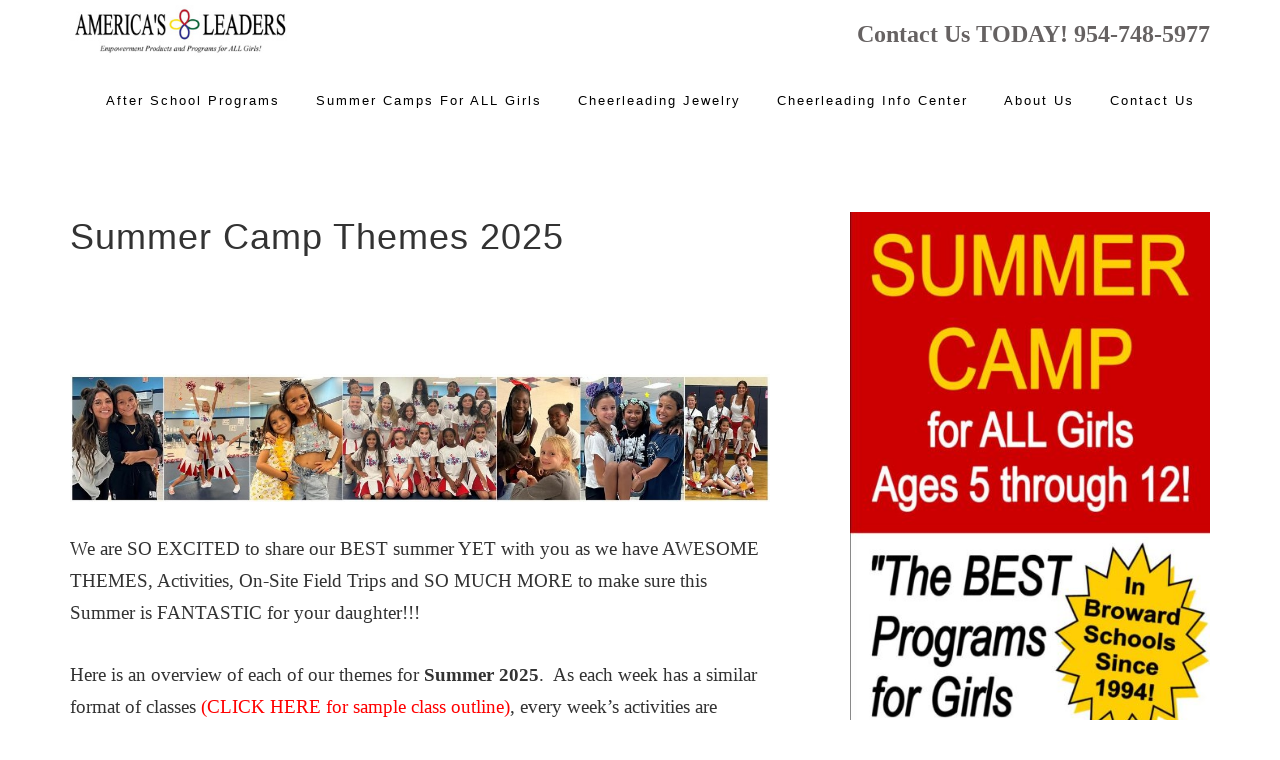

--- FILE ---
content_type: text/html; charset=UTF-8
request_url: https://americasleaders.co/summer-camp-themes/
body_size: 10403
content:
<!DOCTYPE html>
<html lang="en-US">
<head >
<meta charset="UTF-8" />
<meta name="description" content="Join us for the Best Summer Camps for Girls in South Florida - Coral Springs Florida!  We offer 2 Camps including our Cheerleading, Dance, Manners and More Summer Camp as well as our Smart Camp!  Call us Today at 954-748-5977." />
<meta name="keywords" content="summer camp, cheerleading summer camp, summer camp for girls, summer camp in Coral Springs Florida, summer camp in Parkland Florida, summer camp in Coconut Creek florida, summer camp in Margate Florida, summer camp in Tamarac Florida" />
<meta name="viewport" content="width=device-width, initial-scale=1" />
<title>Cheerleading, Dance, Manners and More Summer Camp in Coral Springs Florida, Parkland, Coconut Creek, Margate, Sunrise, Tamarac</title>
<meta name='robots' content='max-image-preview:large' />
	<style>img:is([sizes="auto" i], [sizes^="auto," i]) { contain-intrinsic-size: 3000px 1500px }</style>
	<link rel='dns-prefetch' href='//fonts.googleapis.com' />
<link rel='dns-prefetch' href='//maxcdn.bootstrapcdn.com' />
<link rel="alternate" type="application/rss+xml" title="America&#039;s Leaders &raquo; Feed" href="https://americasleaders.co/feed/" />
<link rel="alternate" type="application/rss+xml" title="America&#039;s Leaders &raquo; Comments Feed" href="https://americasleaders.co/comments/feed/" />
<link rel="canonical" href="https://americasleaders.co/summer-camp-themes/" />
		<!-- This site uses the Google Analytics by MonsterInsights plugin v9.9.0 - Using Analytics tracking - https://www.monsterinsights.com/ -->
		<!-- Note: MonsterInsights is not currently configured on this site. The site owner needs to authenticate with Google Analytics in the MonsterInsights settings panel. -->
					<!-- No tracking code set -->
				<!-- / Google Analytics by MonsterInsights -->
		<script type="text/javascript">
/* <![CDATA[ */
window._wpemojiSettings = {"baseUrl":"https:\/\/s.w.org\/images\/core\/emoji\/16.0.1\/72x72\/","ext":".png","svgUrl":"https:\/\/s.w.org\/images\/core\/emoji\/16.0.1\/svg\/","svgExt":".svg","source":{"concatemoji":"https:\/\/americasleaders.co\/wp-includes\/js\/wp-emoji-release.min.js?ver=6.8.3"}};
/*! This file is auto-generated */
!function(s,n){var o,i,e;function c(e){try{var t={supportTests:e,timestamp:(new Date).valueOf()};sessionStorage.setItem(o,JSON.stringify(t))}catch(e){}}function p(e,t,n){e.clearRect(0,0,e.canvas.width,e.canvas.height),e.fillText(t,0,0);var t=new Uint32Array(e.getImageData(0,0,e.canvas.width,e.canvas.height).data),a=(e.clearRect(0,0,e.canvas.width,e.canvas.height),e.fillText(n,0,0),new Uint32Array(e.getImageData(0,0,e.canvas.width,e.canvas.height).data));return t.every(function(e,t){return e===a[t]})}function u(e,t){e.clearRect(0,0,e.canvas.width,e.canvas.height),e.fillText(t,0,0);for(var n=e.getImageData(16,16,1,1),a=0;a<n.data.length;a++)if(0!==n.data[a])return!1;return!0}function f(e,t,n,a){switch(t){case"flag":return n(e,"\ud83c\udff3\ufe0f\u200d\u26a7\ufe0f","\ud83c\udff3\ufe0f\u200b\u26a7\ufe0f")?!1:!n(e,"\ud83c\udde8\ud83c\uddf6","\ud83c\udde8\u200b\ud83c\uddf6")&&!n(e,"\ud83c\udff4\udb40\udc67\udb40\udc62\udb40\udc65\udb40\udc6e\udb40\udc67\udb40\udc7f","\ud83c\udff4\u200b\udb40\udc67\u200b\udb40\udc62\u200b\udb40\udc65\u200b\udb40\udc6e\u200b\udb40\udc67\u200b\udb40\udc7f");case"emoji":return!a(e,"\ud83e\udedf")}return!1}function g(e,t,n,a){var r="undefined"!=typeof WorkerGlobalScope&&self instanceof WorkerGlobalScope?new OffscreenCanvas(300,150):s.createElement("canvas"),o=r.getContext("2d",{willReadFrequently:!0}),i=(o.textBaseline="top",o.font="600 32px Arial",{});return e.forEach(function(e){i[e]=t(o,e,n,a)}),i}function t(e){var t=s.createElement("script");t.src=e,t.defer=!0,s.head.appendChild(t)}"undefined"!=typeof Promise&&(o="wpEmojiSettingsSupports",i=["flag","emoji"],n.supports={everything:!0,everythingExceptFlag:!0},e=new Promise(function(e){s.addEventListener("DOMContentLoaded",e,{once:!0})}),new Promise(function(t){var n=function(){try{var e=JSON.parse(sessionStorage.getItem(o));if("object"==typeof e&&"number"==typeof e.timestamp&&(new Date).valueOf()<e.timestamp+604800&&"object"==typeof e.supportTests)return e.supportTests}catch(e){}return null}();if(!n){if("undefined"!=typeof Worker&&"undefined"!=typeof OffscreenCanvas&&"undefined"!=typeof URL&&URL.createObjectURL&&"undefined"!=typeof Blob)try{var e="postMessage("+g.toString()+"("+[JSON.stringify(i),f.toString(),p.toString(),u.toString()].join(",")+"));",a=new Blob([e],{type:"text/javascript"}),r=new Worker(URL.createObjectURL(a),{name:"wpTestEmojiSupports"});return void(r.onmessage=function(e){c(n=e.data),r.terminate(),t(n)})}catch(e){}c(n=g(i,f,p,u))}t(n)}).then(function(e){for(var t in e)n.supports[t]=e[t],n.supports.everything=n.supports.everything&&n.supports[t],"flag"!==t&&(n.supports.everythingExceptFlag=n.supports.everythingExceptFlag&&n.supports[t]);n.supports.everythingExceptFlag=n.supports.everythingExceptFlag&&!n.supports.flag,n.DOMReady=!1,n.readyCallback=function(){n.DOMReady=!0}}).then(function(){return e}).then(function(){var e;n.supports.everything||(n.readyCallback(),(e=n.source||{}).concatemoji?t(e.concatemoji):e.wpemoji&&e.twemoji&&(t(e.twemoji),t(e.wpemoji)))}))}((window,document),window._wpemojiSettings);
/* ]]> */
</script>
<link rel='stylesheet' id='epik-css' href='https://americasleaders.co/wp-content/themes/epik/style.css?ver=1.5' type='text/css' media='all' />
<style id='wp-emoji-styles-inline-css' type='text/css'>

	img.wp-smiley, img.emoji {
		display: inline !important;
		border: none !important;
		box-shadow: none !important;
		height: 1em !important;
		width: 1em !important;
		margin: 0 0.07em !important;
		vertical-align: -0.1em !important;
		background: none !important;
		padding: 0 !important;
	}
</style>
<link rel='stylesheet' id='google-fonts-css' href='//fonts.googleapis.com/css?family=Oswald%3A400%2C300%7COpen%3DSans%3A200%2C300%2C400%2C600%2C700&#038;ver=1.5' type='text/css' media='all' />
<link rel='stylesheet' id='dashicons-css' href='https://americasleaders.co/wp-includes/css/dashicons.min.css?ver=6.8.3' type='text/css' media='all' />
<link rel='stylesheet' id='font-awesome-css' href='https://maxcdn.bootstrapcdn.com/font-awesome/4.5.0/css/font-awesome.min.css?ver=4.5.0' type='text/css' media='all' />
<script type="text/javascript" src="https://americasleaders.co/wp-includes/js/jquery/jquery.min.js?ver=3.7.1" id="jquery-core-js"></script>
<script type="text/javascript" src="https://americasleaders.co/wp-includes/js/jquery/jquery-migrate.min.js?ver=3.4.1" id="jquery-migrate-js"></script>
<script type="text/javascript" src="https://americasleaders.co/wp-content/themes/epik/js/global.js?ver=1.0.0" id="epik-global-js"></script>
<link rel="https://api.w.org/" href="https://americasleaders.co/wp-json/" /><link rel="alternate" title="JSON" type="application/json" href="https://americasleaders.co/wp-json/wp/v2/pages/63" /><link rel="EditURI" type="application/rsd+xml" title="RSD" href="https://americasleaders.co/xmlrpc.php?rsd" />
<link rel="alternate" title="oEmbed (JSON)" type="application/json+oembed" href="https://americasleaders.co/wp-json/oembed/1.0/embed?url=https%3A%2F%2Famericasleaders.co%2Fsummer-camp-themes%2F" />
<link rel="alternate" title="oEmbed (XML)" type="text/xml+oembed" href="https://americasleaders.co/wp-json/oembed/1.0/embed?url=https%3A%2F%2Famericasleaders.co%2Fsummer-camp-themes%2F&#038;format=xml" />
	
<style type="text/css" media="screen">
	#rotator {
		position: relative;
		width: 1200px;
		height: 200px;
		margin: 0; padding: 0;
		overflow: hidden;
	}
</style>
	
<link rel="icon" href="https://americasleaders.co/wp-content/plugins/genesis-favicon-uploader/favicons/favicon.ico" />
<link rel="pingback" href="https://americasleaders.co/xmlrpc.php" />
<style type="text/css">.site-title a { background: url(https://americasleaders.co/wp-content/uploads/2019/05/ACL-Logo-with-Phrase-2019-300x70.jpg) no-repeat !important; }</style>
<!-- Vipers Video Quicktags v6.6.0 | https://www.viper007bond.com/wordpress-plugins/vipers-video-quicktags/ -->
<style type="text/css">
.vvqbox { display: block; max-width: 100%; visibility: visible !important; margin: 10px auto; } .vvqbox img { max-width: 100%; height: 100%; } .vvqbox object { max-width: 100%; } 
</style>
<script type="text/javascript">
// <![CDATA[
	var vvqflashvars = {};
	var vvqparams = { wmode: "opaque", allowfullscreen: "true", allowscriptaccess: "always" };
	var vvqattributes = {};
	var vvqexpressinstall = "https://americasleaders.co/wp-content/plugins/vipers-video-quicktags/resources/expressinstall.swf";
// ]]>
</script>
		<style type="text/css" id="wp-custom-css">
			body {
background: #fff;
font-family: georgia,'Helvetica Neue', Helvetica, serif;
}

h1, h2, h3, h4, h5, h6 {
    font-family: georgia,'Helvetica Neue',Helvetica,serif;
}

.site-header {
background: none repeat scroll 0 0 #fff !important;
    color: #EEEEEE;
}

.site-header .widget-area {
    padding: 1rem 0;
	float: none;
	width: 100%;
}

.site-header.shrink {
	position: relative;
}

.genesis-nav-menu a {
	color: #000;
    padding: 10px 15px;
}

.genesis-nav-menu .sub-menu a, .genesis-nav-menu .sub-menu li.current-menu-item > a {
    background: none repeat scroll 0 0 #fff;
    color: #000;
	text-transform: capitalize;
	line-height: 15px;
	transition: none;
	webkit-transition: none;
}

.site-header .genesis-nav-menu .sub-menu a:hover {
    color: #bbb;
	background-color: #fff;
}

.genesis-nav-menu > .menu-item > a {text-transform: capitalize;}

.slider .wrap {
    margin: 0 auto;
}

.slider .flexible-widgets {padding-top: 10px;}

.sidebar .widget {
    padding-bottom: 20px;
	margin-bottom: 20px;
}

.footer-widgets .wrap {padding: 1rem 0;}

.footer-widgets .widget {margin-bottom: 0;}

.front-page-1, .front-page-2, .front-page-3, .front-page-4, .front-page-5, .front-page-6, .front-page-7, .front-page-8, .front-page-9, .front-page-10, .front-page-11, .front-page-12, .front-page-13,.front-page-14, .front-page .site-container {
background: #fff; 
color: #000; 
border-top: 1px solid #e2e2e2;
}

.front-page-3, .front-page-4, .front-page-5, .front-page-6, .front-page-7, .front-page-8, .front-page-9, .front-page-10, .front-page-11, .front-page-12, .front-page-13,.front-page-14, .hf9, .hf14  {border-bottom: 1px solid #e2e2e2;}

.welcome h1, .welcome h2,  .welcome h3, .welcome h4,  .welcome h5,  .welcome h6 
{color: #C10003;
font-weight: bold;}
	
.welcome .widgettitle, .welcome-feature-1 .widgettitle, .welcome-feature-2 .widgettitle, .welcome-feature-3 .widgettitle {
color: #C10003;
font-weight: bold;
text-align: center;
font-size: 18px;
line-height: 18px;
}

.welcome p {color: #000;}

.welcome a {color: #c10003;}

.welcome, .welcome-feature-1, .welcome-feature-2, .welcome-feature-3 {
text-align: center;
background: #fff;}

.footer-widgets {background-color: #D91420; padding-left: 10px; padding-right: 10px;}

.flexible-widgets {padding: 20px 0;}
.flexible-widgets .widget {margin-bottom: 10px;}

/* Fadeup Effect
---------------------------------------------------------------------------------------------------- */

.js .fadeup-effect {
	opacity: 1;
	/*overflow: hidden;*/
	-webkit-animation-duration: 0s;
    animation-duration: 0s;
    -webkit-animation-fill-mode: both;
    animation-fill-mode: both;
    -webkit-animation-timing-function: ease-in-out;
    animation-timing-function: ease-in-out;
}

@-webkit-keyframes fadeInUp {
    from { opacity: 0; -webkit-transform: translateY(0px); }
    to { opacity: 1; -webkit-transform: translateY(0); }
} 

@keyframes fadeInUp {
    from { opacity: 0; transform: translateY(0px); }
    to { opacity: 1; transform: translateY(0); }
} 

.fadeInUp {
    -webkit-animation-name: fadeInUp;
    animation-name: fadeInUp;
}


			</style>
		</head>
<body class="wp-singular page-template-default page page-id-63 wp-theme-genesis wp-child-theme-epik metaslider-plugin custom-header header-image content-sidebar genesis-breadcrumbs-hidden genesis-footer-widgets-visible" itemscope itemtype="https://schema.org/WebPage"><div class="site-container"><ul class="genesis-skip-link"><li><a href="#genesis-content" class="screen-reader-shortcut"> Skip to main content</a></li><li><a href="#genesis-sidebar-primary" class="screen-reader-shortcut"> Skip to primary sidebar</a></li><li><a href="#genesis-footer-widgets" class="screen-reader-shortcut"> Skip to footer</a></li></ul><header class="site-header" itemscope itemtype="https://schema.org/WPHeader"><div class="wrap"><div class="title-area"><p class="site-title" itemprop="headline"><a href="https://americasleaders.co/">America&#039;s Leaders</a></p><p class="site-description" itemprop="description">Where Leadership Begins</p></div><div class="widget-area header-widget-area"><section id="custom_html-6" class="widget_text widget widget_custom_html"><div class="widget_text widget-wrap"><div class="textwidget custom-html-widget"><p style="text-align: right;"><span style="color: #666262;"><strong><span style="font-family: times new roman, times, serif; font-size: 18pt;">Contact Us TODAY! 954-748-5977</span></strong></span></p></div></div></section>
<section id="nav_menu-5" class="widget widget_nav_menu"><div class="widget-wrap"><nav class="nav-header" itemscope itemtype="https://schema.org/SiteNavigationElement"><ul id="menu-main-navigation-bar" class="menu genesis-nav-menu js-superfish"><li id="menu-item-93" class="menu-item menu-item-type-post_type menu-item-object-page menu-item-has-children menu-item-93"><a href="https://americasleaders.co/cheerleading-dance-leadership-and-more-after-school-programs/" itemprop="url"><span itemprop="name">After School Programs</span></a>
<ul class="sub-menu">
	<li id="menu-item-90" class="menu-item menu-item-type-post_type menu-item-object-page menu-item-90"><a href="https://americasleaders.co/acl-after-school-cheerleading-performance/" itemprop="url"><span itemprop="name">Performance Info</span></a></li>
</ul>
</li>
<li id="menu-item-164" class="menu-item menu-item-type-post_type menu-item-object-page menu-item-has-children menu-item-164"><a href="https://americasleaders.co/summer-camp-information-cheerleading-dance-manners-and-more/" itemprop="url"><span itemprop="name">Summer Camps for ALL Girls</span></a>
<ul class="sub-menu">
	<li id="menu-item-2234" class="menu-item menu-item-type-post_type menu-item-object-page menu-item-2234"><a href="https://americasleaders.co/summer-camp-information-cheerleading-dance-manners-and-more/" itemprop="url"><span itemprop="name">General Camp Information</span></a></li>
	<li id="menu-item-428" class="menu-item menu-item-type-post_type menu-item-object-page menu-item-428"><a href="https://americasleaders.co/summer-camp-registration-information/" itemprop="url"><span itemprop="name">Register Here</span></a></li>
	<li id="menu-item-410" class="menu-item menu-item-type-post_type menu-item-object-page menu-item-410"><a href="https://americasleaders.co/americas-leaders-cheerleading-dance-leadership-and-more-summer-camp-information/" itemprop="url"><span itemprop="name">Cheerleading, Dance, Manners and More Summer Camp Information 2025 &#8211; Coral Springs Florida</span></a></li>
	<li id="menu-item-97" class="menu-item menu-item-type-post_type menu-item-object-page menu-item-97"><a href="https://americasleaders.co/leadership-summer-camp-for-girls/" itemprop="url"><span itemprop="name">Smart Camp for Girls!</span></a></li>
</ul>
</li>
<li id="menu-item-1004" class="menu-item menu-item-type-post_type menu-item-object-page menu-item-1004"><a href="https://americasleaders.co/cheerleading-products-by-americas-leaders-and-cic/" itemprop="url"><span itemprop="name">Cheerleading Jewelry</span></a></li>
<li id="menu-item-1072" class="menu-item menu-item-type-post_type menu-item-object-page menu-item-1072"><a href="https://americasleaders.co/cheerleading-resources-cheerleading-info-center/" itemprop="url"><span itemprop="name">Cheerleading Info Center</span></a></li>
<li id="menu-item-9" class="menu-item menu-item-type-post_type menu-item-object-page menu-item-has-children menu-item-9"><a href="https://americasleaders.co/about-us/" itemprop="url"><span itemprop="name">About Us</span></a>
<ul class="sub-menu">
	<li id="menu-item-101" class="menu-item menu-item-type-post_type menu-item-object-page menu-item-has-children menu-item-101"><a href="https://americasleaders.co/references-and-parent-comments/" itemprop="url"><span itemprop="name">References</span></a>
	<ul class="sub-menu">
		<li id="menu-item-373" class="menu-item menu-item-type-post_type menu-item-object-page menu-item-373"><a href="https://americasleaders.co/parent-resources/" itemprop="url"><span itemprop="name">Parent Resources</span></a></li>
	</ul>
</li>
	<li id="menu-item-88" class="menu-item menu-item-type-post_type menu-item-object-page menu-item-has-children menu-item-88"><a href="https://americasleaders.co/americas-leaders-in-the-news/" itemprop="url"><span itemprop="name">ACL in the NEWS</span></a>
	<ul class="sub-menu">
		<li id="menu-item-1984" class="menu-item menu-item-type-post_type menu-item-object-page menu-item-1984"><a href="https://americasleaders.co/acl-spring-2020-cheerleaders/" itemprop="url"><span itemprop="name">ACL Spring 2020 Cheerleaders</span></a></li>
	</ul>
</li>
	<li id="menu-item-245" class="menu-item menu-item-type-post_type menu-item-object-page menu-item-245"><a href="https://americasleaders.co/blog/" itemprop="url"><span itemprop="name">Blog</span></a></li>
</ul>
</li>
<li id="menu-item-16" class="menu-item menu-item-type-post_type menu-item-object-page menu-item-16"><a href="https://americasleaders.co/contact-us/" itemprop="url"><span itemprop="name">Contact Us</span></a></li>
</ul></nav></div></section>
</div></div></header><div class="site-inner"><div class="content-sidebar-wrap"><main class="content" id="genesis-content"><article class="post-63 page type-page status-publish entry" aria-label="Summer Camp Themes 2025" itemscope itemtype="https://schema.org/CreativeWork"><header class="entry-header"><h1 class="entry-title" itemprop="headline">Summer Camp Themes 2025</h1>
</header><div class="entry-content" itemprop="text"><p><!-- [if !mso]><span style="display: inline-block; width: 0px; overflow: hidden; line-height: 0;" data-mce-type="bookmark" class="mce_SELRES_start"></span>



<style>
v\:* {behavior:url(#default#VML);}<br />o\:* {behavior:url(#default#VML);}<br />b\:* {behavior:url(#default#VML);}<br />.shape {behavior:url(#default#VML);}<br /></style>

<![endif]--></p>
<p><!-- [if pub]><xml>
<b:Publication type="OplPub" oty="68" oh="256">
<b:OhPrintBlock priv="30E">281</b:OhPrintBlock>
<b:DptlPageDimensions type="OplPt" priv="1211">
<b:Xl priv="104">7772400</b:Xl>
<b:Yl priv="204">10058400</b:Yl>
</b:DptlPageDimensions>
<b:OhGallery priv="180E">259</b:OhGallery>
<b:OhFancyBorders priv="190E">261</b:OhFancyBorders>
<b:OhCaptions priv="1A0E">257</b:OhCaptions>
<b:OhQuillDoc priv="200E">276</b:OhQuillDoc>
<b:OhMailMergeData priv="210E">262</b:OhMailMergeData>
<b:OhColorScheme priv="220E">279</b:OhColorScheme>
<b:DwNextUniqueOid priv="2304">1</b:DwNextUniqueOid>
<b:IdentGUID priv="2A07">0``````````````````````</b:IdentGUID>
<b:DpgSpecial priv="2C03">5</b:DpgSpecial>
<b:CTimesEdited priv="3C04">1</b:CTimesEdited>
<b:NuDefaultUnitsEx priv="4104">0</b:NuDefaultUnitsEx>
<b:OhImpositionEngine priv="440E">285</b:OhImpositionEngine>
</b:Publication>
<b:PrinterInfo type="OplPrb" oty="75" oh="281">
<b:OhColorSepBlock priv="30E">282</b:OhColorSepBlock>
<b:OpmOutsidePrintMode priv="B04">1</b:OpmOutsidePrintMode>
<b:FInitComplete priv="1400">False</b:FInitComplete>
<b:DpiX priv="2203">0</b:DpiX>
<b:DpiY priv="2303">0</b:DpiY>
<b:DxlOverlap priv="2404">0</b:DxlOverlap>
<b:DylOverlap priv="2504">0</b:DylOverlap>
</b:PrinterInfo>
<b:ColorSeperationInfo type="OplCsb" oty="79" oh="282">
<b:Plates type="OplCsp" priv="214">
<b:OplCsp type="OplCsp" priv="11">
<b:EcpPlate type="OplEcp" priv="213">
<b:Color priv="104">-1</b:Color>
</b:EcpPlate>
</b:OplCsp>
</b:Plates>
<b:DzlOverprintMost priv="304">304800</b:DzlOverprintMost>
<b:CprOverprintMin priv="404">243</b:CprOverprintMin>
<b:FKeepawayTrap priv="700">True</b:FKeepawayTrap>
<b:CprTrapMin1 priv="904">128</b:CprTrapMin1>
<b:CprTrapMin2 priv="A04">77</b:CprTrapMin2>
<b:CprKeepawayMin priv="B04">255</b:CprKeepawayMin>
<b:DzlTrap priv="C04">3175</b:DzlTrap>
<b:DzlIndTrap priv="D04">3175</b:DzlIndTrap>
<b:PctCenterline priv="E04">70</b:PctCenterline>
<b:FMarksRegistration priv="F00">True</b:FMarksRegistration>
<b:FMarksJob priv="1000">True</b:FMarksJob>
<b:FMarksDensity priv="1100">True</b:FMarksDensity>
<b:FMarksColor priv="1200">True</b:FMarksColor>
<b:FLineScreenDefault priv="1300">True</b:FLineScreenDefault>
</b:ColorSeperationInfo>
<b:TextDocProperties type="OplDocq" oty="91" oh="276">
<b:OhPlcqsb priv="20E">278</b:OhPlcqsb>
<b:EcpSplitMenu type="OplEcp" priv="A13">
<b:Color>134217728</b:Color>
</b:EcpSplitMenu>
</b:TextDocProperties>
<b:StoryBlock type="OplPlcQsb" oty="101" oh="278">
<b:IqsbMax priv="104">1</b:IqsbMax>
<b:Rgqsb type="OplQsb" priv="214">
<b:OplQsb type="OplQsb" priv="11">
<b:Qsid priv="104">1</b:Qsid>
<b:TomfCopyfitBase priv="80B">-9999996.000000</b:TomfCopyfitBase>
<b:TomfCopyfitBase2 priv="90B">-9999996.000000</b:TomfCopyfitBase2>
</b:OplQsb>
</b:Rgqsb>
</b:StoryBlock>
<b:ColorScheme type="OplSccm" oty="92" oh="279">
<b:Cecp priv="104">8</b:Cecp>
<b:Rgecp type="OplEcp" priv="214">
<b:OplEcp priv="F">Empty</b:OplEcp>
<b:OplEcp type="OplEcp" priv="111">
<b:Color>10053120</b:Color>
</b:OplEcp>
<b:OplEcp type="OplEcp" priv="211">
<b:Color>14074521</b:Color>
</b:OplEcp>
<b:OplEcp type="OplEcp" priv="311">
<b:Color>15458508</b:Color>
</b:OplEcp>
<b:OplEcp type="OplEcp" priv="411">
<b:Color>13421772</b:Color>
</b:OplEcp>
<b:OplEcp type="OplEcp" priv="511">
<b:Color>16737792</b:Color>
</b:OplEcp>
<b:OplEcp type="OplEcp" priv="611">
<b:Color>128</b:Color>
</b:OplEcp>
<b:OplEcp type="OplEcp" priv="711">
<b:Color>16777215</b:Color>
</b:OplEcp>
</b:Rgecp>
<b:IScheme priv="304">2</b:IScheme>
<b:SzSchemeName priv="618">Aqua</b:SzSchemeName>
</b:ColorScheme>
<![if pub11]>
<![endif]>
</xml><![endif]--><!-- [if pub]><xml>
<b:Page type="OplPd" oty="67" oh="265">
<b:PtlvOrigin type="OplPt" priv="511">
<b:Xl>22860000</b:Xl>
<b:Yl>22860000</b:Yl>
</b:PtlvOrigin>
<b:Oid priv="605">(`@`````````</b:Oid>
<b:OhoplWebPageProps priv="90E">266</b:OhoplWebPageProps>
<b:OhpdMaster priv="D0D">263</b:OhpdMaster>
<b:PgtType priv="1004">5</b:PgtType>
<b:PtlvOriginEx type="OplPt" priv="1111">
<b:Xl>110185200</b:Xl>
<b:Yl>110185200</b:Yl>
</b:PtlvOriginEx>
</b:Page>
</xml><![endif]--><!-- [if gte mso 9]><xml>
<o:shapedefaults v:ext="edit" spidmax="3075" fill="f" fillcolor="white [7]" strokecolor="black [0]">
<v:fill color="white [7]" color2="white [7]" on="f"/>
<v:stroke color="black [0]" color2="white [7]">
<o:left v:ext="view" color="black [0]" color2="white [7]"/>
<o:top v:ext="view" color="black [0]" color2="white [7]"/>
<o:right v:ext="view" color="black [0]" color2="white [7]"/>
<o:bottom v:ext="view" color="black [0]" color2="white [7]"/>
<o:column v:ext="view" color="black [0]" color2="white [7]"/>
</v:stroke>
<v:shadow color="#ccc [4]"/>
<v:textbox inset="2.88pt,2.88pt,2.88pt,2.88pt"/>
<o:colormenu v:ext="edit" fillcolor="#069 [1]" strokecolor="black [0]" shadowcolor="#ccc [4]"/>
</o:shapedefaults><o:shapelayout v:ext="edit">
<o:idmap v:ext="edit" data="1"/>
</o:shapelayout></xml><![endif]--></p>
<p>&nbsp;</p>
<p style="text-align: center;"><img decoding="async" class="aligncenter size-full wp-image-2304" src="https://americasleaders.co/wp-content/uploads/2023/01/3.jpg" alt="" width="1199" height="220" srcset="https://americasleaders.co/wp-content/uploads/2023/01/3.jpg 1199w, https://americasleaders.co/wp-content/uploads/2023/01/3-300x55.jpg 300w, https://americasleaders.co/wp-content/uploads/2023/01/3-1024x188.jpg 1024w, https://americasleaders.co/wp-content/uploads/2023/01/3-768x141.jpg 768w" sizes="(max-width: 1199px) 100vw, 1199px" /></p>
<p><span style="font-family: times new roman,times,serif; font-size: 14pt;">We are SO EXCITED to share our BEST summer YET with you as we have AWESOME THEMES, Activities, On-Site Field Trips and SO MUCH MORE to make sure this Summer is FANTASTIC for your daughter!!!</span></p>
<p><span style="font-family: times new roman,times,serif; font-size: 14pt;">Here is an overview of each of our themes for <strong>Summer 2025</strong>.  As each week has a similar format of classes <a href="https://americasleaders.co/cheerleading-summer-camp-2012-activities/" target="_blank" rel="noopener noreferrer"><span style="color: #ff0000;">(CLICK HERE for sample class outline)</span></a>, every week&#8217;s activities are different as we always offer new music, new curriculum, and new activities while we tailor the curriculum in the classes around the following themes.  Get ready for a FUN SUMMER!</span></p>
<p style="text-align: center;">________________________________________________</p>
<p>&nbsp;</p>
<p><span style="font-family: 'times new roman', times, serif; font-size: 14pt; color: #0900ba;"><strong>Week 1  – Unicorn Magic: Sparkle, Shine, and FUN:  June 9 &#8211; 13</strong></span><br />
<span style="font-family: 'times new roman', times, serif; font-size: 14pt;">This is the way to start the BEST SUMMER YET!!!  Welcome to a week filled with sparkle, magical FUN and of course Unicorns! This week, we’ll celebrate everything Cheer and Unicorns with Magical Routines, Sparkling crafts and Fun Parties!  Join us for the Unicorn Sparkle Party and our first Slumber Party of the season, unicorn themed of course!</span></p>
<p>&nbsp;</p>
<p><span style="font-family: 'times new roman', times, serif; font-size: 14pt; color: #0900ba;"><strong>Week 2 – Dream Big Over the Rainbow:  June 16 – 20</strong></span><br />
<span style="font-family: 'times new roman', times, serif; font-size: 14pt;">Live your dreams and discover the magic at the end of the rainbow! This week is all about imagination, creativity, and dreaming BIG!  Enjoy fun inspirational crafts, rainbow-themed activities, and our “Rainbow Pot of Gold” Scavenger Hunt. Top it off with a Dream Big Talent Show to celebrate the superstar in you!</span></p>
<p>&nbsp;</p>
<p><span style="font-family: 'times new roman', times, serif; font-size: 14pt; color: #0900ba;"><strong>Week 3 – Happy Hearts Week: June 23 &#8211; 27</strong></span><br />
<span style="font-family: 'times new roman', times, serif; font-size: 14pt;">Spread the love and celebrate friendship during this FUN Happy Hearts Week! Participate in heart-themed crafts, our “Red Heart” fashion show, and our Favorite Things Show-and-Tell. And, get excited about our signature Summer Slumber Party, filled with hearts of course!</span></p>
<p>&nbsp;</p>
<p><span style="font-family: 'times new roman', times, serif; font-size: 14pt; color: #0900ba;"><strong>Week 4 – Puppy Love &#8211;  Paws, Tails, and Animal Love:  June 30 – July 3  </strong><em>(No camp on Friday July 4th)</em></span><br />
<span style="font-family: 'times new roman', times, serif; font-size: 14pt;">It’s time to celebrate our love for all of our furry friends! Share stories about your favorite pets, create adorable pet-themed crafts, and play tail-wagging games. Meet our special animal guest and enjoy a week full of laughter, hugs, and don’t forget your favorite stuffed animal for our next Slumber Party!</span></p>
<p>&nbsp;</p>
<p><span style="font-family: 'times new roman', times, serif; font-size: 14pt; color: #0900ba;"><strong>Week 5 – Once Upon a Time: Princess Week:  July 7 – 11</strong></span><br />
<span style="font-family: 'times new roman', times, serif; font-size: 14pt;">Step into a magical kingdom where dreams come true! This week, every camper becomes a princess as we celebrate with enchanted crafts, a sparkling tiara fashion show, and our Grand Princess Party. Discover your inner magic and grow your Princess Confidence as you enjoy a week full of fairy-tale fun, including our “Under the Sea” Princess Party and more!</span></p>
<p>&nbsp;</p>
<p><span style="font-family: 'times new roman', times, serif; font-size: 14pt; color: #0900ba;"><strong>Week 6 – Color Olympics &#8211; Team Spirit and Tons of Fun:  July 14 &#8211; 18</strong></span><br />
<span style="font-family: 'times new roman', times, serif; font-size: 14pt;">It’s Back!!! Get ready for the most colorful competition week of the summer! Join your teammates for exciting games, colorful challenges, and creative contests to earn points and prizes. The week ends with a vibrant Color Parade at our Color Olympics, where everyone is a champion of fun and friendship!</span></p>
<p>&nbsp;</p>
<p><span style="font-family: 'times new roman', times, serif; font-size: 14pt; color: #0900ba;"><strong>Week 7 – All That Glitters &#8211; Pop Star Dreams: July 21 – 25</strong></span><br />
<span style="font-family: 'times new roman', times, serif; font-size: 14pt;">Let’s end an AMAZING Summer BIG as you shine like the star you are during this glitter-filled week! Show us your pop star look, learn another awesome pop dance routine, and showcase your talent in the ultimate Lip Sync Showcase. Get ready for a week of music, costumes, and unforgettable performances that will have everyone cheering for more as we celebrate the Superstar that is YOU! </span></p>
<p style="text-align: center;"><a onclick="javascript:pageTracker._trackPageview('/downloads/wp-content/uploads/2025/05/Summer-Camp-Registration-Form-2025-b.pdf');"  href="https://americasleaders.co/wp-content/uploads/2025/05/Summer-Camp-Registration-Form-2025-b.pdf" target="_blank" rel="noopener"><img decoding="async" class="aligncenter size-full wp-image-2463" src="https://americasleaders.co/wp-content/uploads/2025/01/ACL.com-Register-for-Summer-Camp-NOW-banner-scaled.jpg" alt="" width="2560" height="840" srcset="https://americasleaders.co/wp-content/uploads/2025/01/ACL.com-Register-for-Summer-Camp-NOW-banner-scaled.jpg 2560w, https://americasleaders.co/wp-content/uploads/2025/01/ACL.com-Register-for-Summer-Camp-NOW-banner-300x98.jpg 300w, https://americasleaders.co/wp-content/uploads/2025/01/ACL.com-Register-for-Summer-Camp-NOW-banner-1024x336.jpg 1024w, https://americasleaders.co/wp-content/uploads/2025/01/ACL.com-Register-for-Summer-Camp-NOW-banner-768x252.jpg 768w, https://americasleaders.co/wp-content/uploads/2025/01/ACL.com-Register-for-Summer-Camp-NOW-banner-1536x504.jpg 1536w, https://americasleaders.co/wp-content/uploads/2025/01/ACL.com-Register-for-Summer-Camp-NOW-banner-2048x672.jpg 2048w" sizes="(max-width: 2560px) 100vw, 2560px" /></a></p>
</div></article></main><aside class="sidebar sidebar-primary widget-area" role="complementary" aria-label="Primary Sidebar" itemscope itemtype="https://schema.org/WPSideBar" id="genesis-sidebar-primary"><section id="text-61" class="widget widget_text"><div class="widget-wrap">			<div class="textwidget"><p><a href="https://americasleaders.co/summer-camp-information-cheerleading-dance-manners-and-more/"><img loading="lazy" decoding="async" class="aligncenter size-full wp-image-2458" src="https://americasleaders.co/wp-content/uploads/2025/01/ACL.com-SIDEBAR-2025-summer-camp-scaled.jpg" alt="" width="444" height="2560" srcset="https://americasleaders.co/wp-content/uploads/2025/01/ACL.com-SIDEBAR-2025-summer-camp-scaled.jpg 444w, https://americasleaders.co/wp-content/uploads/2025/01/ACL.com-SIDEBAR-2025-summer-camp-52x300.jpg 52w, https://americasleaders.co/wp-content/uploads/2025/01/ACL.com-SIDEBAR-2025-summer-camp-768x4428.jpg 768w, https://americasleaders.co/wp-content/uploads/2025/01/ACL.com-SIDEBAR-2025-summer-camp-355x2048.jpg 355w" sizes="auto, (max-width: 444px) 100vw, 444px" /></a></p>
</div>
		</div></section>
</aside></div></div><div class="footer-widgets" id="genesis-footer-widgets"><div class="wrap"><div class="widget-area footer-widgets-1 footer-widget-area"><section id="nav_menu-3" class="widget widget_nav_menu"><div class="widget-wrap"><h4 class="widget-title widgettitle">America&#8217;s Leaders Information</h4>
<div class="menu-americas-leaders-information-container"><ul id="menu-americas-leaders-information" class="menu"><li id="menu-item-1820" class="menu-item menu-item-type-post_type menu-item-object-page menu-item-1820"><a href="https://americasleaders.co/contact-us/" itemprop="url">Contact Us</a></li>
<li id="menu-item-1821" class="menu-item menu-item-type-post_type menu-item-object-page menu-item-1821"><a href="https://americasleaders.co/references-and-parent-comments/" itemprop="url">References and Parent Comments</a></li>
<li id="menu-item-1822" class="menu-item menu-item-type-post_type menu-item-object-page menu-item-1822"><a href="https://americasleaders.co/parent-resources/" itemprop="url">Parent Resources</a></li>
<li id="menu-item-1823" class="menu-item menu-item-type-post_type menu-item-object-page menu-item-1823"><a href="https://americasleaders.co/cheerleading-dance-leadership-and-more-after-school-programs/" itemprop="url">America&#8217;s Leaders After School Cheerleading Programs</a></li>
<li id="menu-item-1824" class="menu-item menu-item-type-post_type menu-item-object-page menu-item-1824"><a href="https://americasleaders.co/summer-camp-information-cheerleading-dance-manners-and-more/" itemprop="url">America&#8217;s Leaders Summer Camp Information</a></li>
</ul></div></div></section>
</div><div class="widget-area footer-widgets-2 footer-widget-area"><section id="text-2" class="widget widget_text"><div class="widget-wrap"><h4 class="widget-title widgettitle">The Cheerleading Shop</h4>
			<div class="textwidget"><a href="https://www.etsy.com/shop/TheCheerleadingShop?ref=seller-platform-mcnav" target="_blank" rel="noopener"><img class="aligncenter size-full wp-image-1839" src="https://americasleaders.co/wp-content/uploads/2019/05/TCS-Footer-Home-Page-Graphic.jpg" alt="" width="1750" height="1250" /></a></div>
		</div></section>
</div><div class="widget-area footer-widgets-3 footer-widget-area"><section id="nav_menu-6" class="widget widget_nav_menu"><div class="widget-wrap"><h4 class="widget-title widgettitle">America&#8217;s Leaders Brands</h4>
<div class="menu-americas-leaders-brands-container"><ul id="menu-americas-leaders-brands" class="menu"><li id="menu-item-1825" class="menu-item menu-item-type-custom menu-item-object-custom menu-item-1825"><a href="http://cheerleadingcoaching.com/" itemprop="url">Cheerleading Coaching Center</a></li>
<li id="menu-item-1826" class="menu-item menu-item-type-custom menu-item-object-custom menu-item-1826"><a href="https://cheerleadingcoaching.com/cheerleading-skills-free-info/" itemprop="url">Cheerleading Info Center</a></li>
<li id="menu-item-1827" class="menu-item menu-item-type-custom menu-item-object-custom menu-item-1827"><a href="https://www.etsy.com/shop/TheCheerleadingShop?ref=seller-platform-mcnav" itemprop="url">The Cheerleading Shop</a></li>
</ul></div></div></section>
</div></div></div><footer class="site-footer" itemscope itemtype="https://schema.org/WPFooter"><div class="wrap"><nav class="nav-footer"></nav><p>Copyright &#xA9;&nbsp;2025 · All Rights Reserved · <a href="https://americasleaders.co/wp-login.php">Log in</a></p></div></footer></div><script type="speculationrules">
{"prefetch":[{"source":"document","where":{"and":[{"href_matches":"\/*"},{"not":{"href_matches":["\/wp-*.php","\/wp-admin\/*","\/wp-content\/uploads\/*","\/wp-content\/*","\/wp-content\/plugins\/*","\/wp-content\/themes\/epik\/*","\/wp-content\/themes\/genesis\/*","\/*\\?(.+)"]}},{"not":{"selector_matches":"a[rel~=\"nofollow\"]"}},{"not":{"selector_matches":".no-prefetch, .no-prefetch a"}}]},"eagerness":"conservative"}]}
</script>

<!-- tracker added by Ultimate Google Analytics plugin v1.6.0: https://www.oratransplant.nl/uga -->
<script type="text/javascript">
var gaJsHost = (("https:" == document.location.protocol) ? "https://ssl." : "https://www.");
document.write(unescape("%3Cscript src='" + gaJsHost + "google-analytics.com/ga.js' type='text/javascript'%3E%3C/script%3E"));
</script>
<script type="text/javascript">
var pageTracker = _gat._getTracker("UA-XXXXXX-X");
pageTracker._initData();
pageTracker._trackPageview();
</script>

<script type="text/javascript">
jQuery(document).ready(function($) {
	$("#rotator").cycle({ 
	    fx: 'wipe',
	    timeout: 3000,
	    speed: 1000,
	    pause: 1,
	    fit: 1
	});
});
</script>

<script type="text/javascript" src="https://americasleaders.co/wp-includes/js/comment-reply.min.js?ver=6.8.3" id="comment-reply-js" async="async" data-wp-strategy="async"></script>
<script type="text/javascript" src="https://americasleaders.co/wp-includes/js/hoverIntent.min.js?ver=1.10.2" id="hoverIntent-js"></script>
<script type="text/javascript" src="https://americasleaders.co/wp-content/themes/genesis/lib/js/menu/superfish.min.js?ver=1.7.10" id="superfish-js"></script>
<script type="text/javascript" src="https://americasleaders.co/wp-content/themes/genesis/lib/js/menu/superfish.args.min.js?ver=3.6.1" id="superfish-args-js"></script>
<script type="text/javascript" src="https://americasleaders.co/wp-content/themes/genesis/lib/js/skip-links.min.js?ver=3.6.1" id="skip-links-js"></script>
<script type="text/javascript" src="https://americasleaders.co/wp-content/themes/epik/js/fadeup.js?ver=1.0.0" id="epik-fadeup-script-js"></script>
<script type="text/javascript" src="https://americasleaders.co/wp-content/plugins/wp-cycle/jquery.cycle.all.min.js?ver=2.9999.5" id="cycle-js"></script>
</body></html>


--- FILE ---
content_type: text/css
request_url: https://americasleaders.co/wp-content/themes/epik/style.css?ver=1.5
body_size: 12167
content:
/*
	Theme Name: Epik Theme
	Theme URI: https://appfinite.com/shop/epik/
	Description: This is the Epik theme created for the Genesis Framework.
	Author: Appfinite
	Author URI: https://www.appfinite.com/

	Version: 1.5

	Tags: black, white, blue, green, orange, pink, one-column, two-columns, responsive-layout, custom-header, custom-menu, full-width-template, sticky-post, theme-options, threaded-comments, rtl-language-support

	Template: genesis
	Template Version: 2.2+

	License: GPL-2.0+
	License URI: https://www.opensource.org/licenses/gpl-license.php 
*/


/* # Table of Contents
- HTML5 Reset
	- Baseline Normalize
	- Box Sizing
	- Float Clearing
- Defaults
	- Typographical Elements
	- Headings
	- Objects
	- Gallery
	- Forms
	- Tables
	- Screen Reader Text
- Structure and Layout
	- Site Containers
	- Column Widths and Positions
	- Column Classes
- Common Classes
	- Avatar
	- Genesis
	- Search Form
	- Titles
	- WordPress
- Widgets
	- Featured Content
- Plugins
	- Genesis eNews Extended
	- Jetpack
- Site Header
	- Title Area
	- Widget Area
- Site Navigation
	- Accessible Menu
	- Site Header Navigation
	- Primary Navigation
	- Secondary Navigation
	- Skip Links
- Content Area
	- Entries
	- Entry Meta
	- Pagination
	- Comments
- Sidebars
- Footer Widgets
- Site Footer
- Media Queries
	- Retina Display
	- Max-width: 1200px
	- Max-width: 960px
	- Max-width: 800px
- Print Styles
*/


/* # HTML5 Reset
---------------------------------------------------------------------------------------------------- */

/* ## Baseline Normalize
--------------------------------------------- */
/* normalize.css v3.0.1 | MIT License | git.io/normalize */

html{font-family:sans-serif;-ms-text-size-adjust:100%;-webkit-text-size-adjust:100%}body{margin:0}article,aside,details,figcaption,figure,footer,header,hgroup,main,nav,section,summary{display:block}audio,canvas,progress,video{display:inline-block;vertical-align:baseline}audio:not([controls]){display:none;height:0}[hidden],template{display:none}a{background:0 0}a:active,a:hover{outline:0}abbr[title]{border-bottom:1px dotted}b,strong{font-weight:700}dfn{font-style:italic}h1{font-size:2em;margin:.67em 0}mark{background:#ff0;color:#333}small{font-size:80%}sub,sup{font-size:75%;line-height:0;position:relative;vertical-align:baseline}sup{top:-.5em}sub{bottom:-.25em}img{border:0}svg:not(:root){overflow:hidden}figure{margin:1em 40px}hr{-moz-box-sizing:content-box;box-sizing:content-box;height:0}pre{overflow:auto}code,kbd,pre,samp{font-family:monospace,monospace;font-size:1em}button,input,optgroup,select,textarea{color:inherit;font:inherit;margin:0}button{overflow:visible}button,select{text-transform:none}button,html input[type=button],input[type=reset],input[type=submit]{-webkit-appearance:button;cursor:pointer}button[disabled],html input[disabled]{cursor:default}button::-moz-focus-inner,input::-moz-focus-inner{border:0;padding:0}input{line-height:normal}input[type=checkbox],input[type=radio]{box-sizing:border-box;padding:0}input[type=number]::-webkit-inner-spin-button,input[type=number]::-webkit-outer-spin-button{height:auto}input[type=search]{-webkit-appearance:textfield;-moz-box-sizing:content-box;-webkit-box-sizing:content-box;box-sizing:content-box}input[type=search]::-webkit-search-cancel-button,input[type=search]::-webkit-search-decoration{-webkit-appearance:none}fieldset{border:1px solid silver;margin:0 2px;padding:.35em .625em .75em}legend{border:0;padding:0}textarea{overflow:auto}optgroup{font-weight:700}table{border-collapse:collapse;border-spacing:0}td,th{padding:0}

/* ## Box Sizing
--------------------------------------------- */

html,
input[type="search"]{
	-webkit-box-sizing: border-box;
	-moz-box-sizing:    border-box;
	box-sizing:         border-box;
}

*,
*:before,
*:after {
	box-sizing: inherit;
}


/* ## Float Clearing
--------------------------------------------- */

.author-box:before,
.clearfix:before,
.entry:before,
.entry-content:before,
.footer-widgets:before,
.nav-primary:before,
.nav-secondary:before,
.pagination:before,
.site-container:before,
.site-footer:before,
.site-header:before,
.site-inner:before,
.wrap:before {
	content: " ";
	display: table;
}

.author-box:after,
.clearfix:after,
.entry:after,
.entry-content:after,
.footer-widgets:after,
.nav-primary:after,
.nav-secondary:after,
.pagination:after,
.site-container:after,
.site-footer:after,
.site-header:after,
.site-inner:after,
.wrap:after {
	clear: both;
	content: " ";
	display: table;
}


/* # Defaults
---------------------------------------------------------------------------------------------------- */

/* ## Typographical Elements
--------------------------------------------- */

html {
    font-size: 62.5%; /* 10px browser default */
}

/* Chrome fix */
body > div {
    font-size: 20px;
    font-size: 2.0rem;
}

body {
	background-color: #fff;
	/*background-color: #f2f2f2;*/
	color: #333;
	font-family: 'Open Sans', sans-serif;
	font-size: 20px;
	font-size: 2.0rem;
	font-weight: 300;
	line-height: 1.625;
	margin: 0;
}

.home {
	background-color: #f2f2f2;
}

a,
button,
input:focus,
input[type="button"],
input[type="reset"],
input[type="submit"],
textarea:focus,
.button,
.gallery img {
	-webkit-transition: all 0.4s ease-in-out;
	-moz-transition:    all 0.4s ease-in-out;
	-ms-transition:     all 0.4s ease-in-out;
	-o-transition:      all 0.4s ease-in-out;
	transition:         all 0.4s ease-in-out;
}

a {
	color: #303236;
	text-decoration: none;
}

a:hover,
a:focus {
	color: #333;
	text-decoration: none;
}

p {
	margin: 0 0 30px;
	padding: 0;
}

ol,
ul {
	margin: 0;
	padding: 0;
}

li {
	list-style-type: none;
}

hr {
	border: 0;
	border-collapse: collapse;
	border-top: 1px solid #ddd;
	clear: both;
	margin: 1em 0;
}

b,
strong {
	font-weight: 600;
}

blockquote,
cite,
em,
i {
	font-style: italic;
}

blockquote {
	margin: 40px;
}


/* ## Headings
--------------------------------------------- */

h1,
h2,
h3,
h4,
h5,
h6 {
	font-family: 'Open Sans', 'Helvetica Neue', Helvetica, Arial, sans-serif;
	font-weight: 400;
	letter-spacing: 1px;
	line-height: 1.4;
	margin: 0 0 20px;
}

h1 {
	font-size: 36px;
	font-size: 3.6rem;
}

h2 {
	font-size: 30px;
	font-size: 3rem;
}

.image-section h2,
.solid-section h2 {
	font-size: 44px;
	font-weight: 300;
}

h3 {
	font-size: 30px;
	font-size: 3rem;
}

h4 {
	font-size: 20px;
	font-size: 2rem;
}

.image-section h4,
.solid-section h4 {
	font-size: 44px;
	font-size: 4.4rem;
}

.front-page-1 .image-section h2,
.front-page-1 .image-section h4 {
	font-size: 44px;
	font-size: 4.4rem;
	margin-bottom: 10px;
}

.front-page-3 h4 {
	font-size: 34px;	
}

.front-page-4 h4,
.front-page-5 h4 {
	font-size: 26px;
}

h5 {
	font-size: 18px;
	font-size: 1.8rem;
	margin-bottom: 10px;
}

h6 {
	font-size: 16px;
	font-size: 1.6rem;
}

/* ## Objects
--------------------------------------------- */

embed,
iframe,
img,
object,
video,
.wp-caption {
	max-width: 100%;
}

img {
	height: auto;
}

.featured-content img,
.gallery img {
	width: auto;
}

/* ## Gallery
--------------------------------------------- */

.gallery {
	overflow: hidden;
}

.gallery-item {
	float: left;
	margin: 0 0 28px;
	text-align: center;
}

.gallery-columns-2 .gallery-item {
	width: 50%;
}

.gallery-columns-3 .gallery-item {
	width: 33%;
}

.gallery-columns-4 .gallery-item {
	width: 25%;
}

.gallery-columns-5 .gallery-item {
	width: 20%;
}

.gallery-columns-6 .gallery-item {
	width: 16.6666%;
}

.gallery-columns-7 .gallery-item {
	width: 14.2857%;
}

.gallery-columns-8 .gallery-item {
	width: 12.5%;
}

.gallery-columns-9 .gallery-item {
	width: 11.1111%;
}

.gallery img {
	border: 1px solid #ddd;
	height: auto;
	padding: 4px;
}

.gallery img:hover,
.gallery img:focus {
	border: 1px solid #999;
}

/* ## Forms
--------------------------------------------- */

input,
select,
textarea {
	background-color: #fff;
	border: 1px solid #ddd;
	color: #333;
	font-size: 18px;
	font-size: 1.8rem;
	font-weight: 300;
	padding: 16px;
	width: 100%;
}

input:focus,
textarea:focus {
	border: 1px solid #999;
	outline: none;
}

input[type="checkbox"],
input[type="image"],
input[type="radio"] {
	width: auto;
}

::-moz-placeholder {
	color: #333;
	font-weight: 300;
	opacity: 1;
}

::-webkit-input-placeholder {
	color: #333;
	font-weight: 300;
}

button,
input[type="button"],
input[type="reset"],
input[type="submit"],
.button {
	border-radius: 3px;
	-moz-border-radius: 3px;
	-ms-border-radius: 3px;
	-webkit-border-radius: 3px;
	background-color: #303236;
	border: 0;
	color: #fff;
	cursor: pointer;
	font-size: 14px;
	font-size: 1.4rem;
	font-weight: 400;
	letter-spacing: 1px;
	padding: 10px 30px;
	text-transform: uppercase;
	width: auto;
	word-spacing: 2px;
}

button:hover,
input:hover[type="button"],
input:hover[type="reset"],
input:hover[type="submit"],
.button:hover,
button:focus,
input:focus[type="button"],
input:focus[type="reset"],
input:focus[type="submit"],
.button:focus  {
	background-color: #303236;
	color: #fff;
}

.site-inner .button:hover,
.entry-content .button:hover,
.entry-content .button:focus {
	background: #333;
	color: #fff;
}

.footer-widgets button,
.footer-widgets input[type="button"],
.footer-widgets input[type="reset"],
.footer-widgets input[type="submit"],
.footer-widgets .button {
	background-color: #303236;
	color: #fff;
}

.footer-widgets button:hover,
.footer-widgets input:hover[type="button"],
.footer-widgets input:hover[type="reset"],
.footer-widgets input:hover[type="submit"],
.footer-widgets .button:hover,
.footer-widgets button:focus,
.footer-widgets input:focus[type="button"],
.footer-widgets input:focus[type="reset"],
.footer-widgets input:focus[type="submit"],
.footer-widgets .button:focus {
	background-color: #fff;
	color: #333;
}

.button {
	display: inline-block;
}

input[type="search"]::-webkit-search-cancel-button,
input[type="search"]::-webkit-search-results-button {
	display: none;
}

.site-inner .gform_wrapper .gform_footer input.button, 
.site-inner .gform_wrapper .gform_footer input[type=submit] {
    font-size: 16px;
}

.site-inner .gform_wrapper input[type=text], 
.site-inner .gform_wrapper input[type=url], 
.site-inner .gform_wrapper input[type=email], 
.site-inner .gform_wrapper input[type=tel], 
.site-inner .gform_wrapper input[type=number], 
.site-inner .gform_wrapper input[type=password] {
	padding: 20px;
}

.site-inner .gform_wrapper ul li.gfield {
    margin-bottom: 20px;
}

/* Buttons and Colors */

a.button.medium {
	font-size: 16px;
	font-weight: 300;
	padding: 12px 40px;
}

a.button.large {
	font-size: 18px;
	font-weight: 300;
	padding: 15px 40px;
}

a.button.clear-button {
	background: none;
	border: 1px solid #fff;
}

a.button.clear-button:hover {
    border: 1px solid #303236;
}

a.button.white {
	background: #fff;
	color: #303236;
}

a.button.white-clear {
	background: none;
	border: 1px solid #fff;
	border-radius: 3px;
	color: #fff;
	-moz-border-radius: 3px;
	-webkit-border-radius: 3px;
}

a.button.black {
	background-color: #111 !important;
	border: 1px solid #000 !important;
	color: #fff !important;
}

a.button.blue {
	background-color: #1887e5 !important;
	border: 1px solid #105c9e !important;
	color: #fff !important;
}

a.button.darkblue {
	background-color: #293f5e !important;
	border: 1px solid #000 !important;
	color: #fff !important;
}

a.button.gray {
	background-color: #777 !important;
	border: 1px solid #555 !important;
	color: #fff !important;
}

a.button.green {
	background-color: #9dcb2a !important;
	border: 1px solid #83a924 !important;
	color: #fff !important;
}

a.button.orange {
	background-color: #ff7e00 !important;
	border: 1px solid #cb6400 !important;
	color: #fff !important;
}

a.button.pink {
	background-color: #ff55a9 !important;
	border: 1px solid #c14080 !important;
	color: #fff !important;
}

a.button.purple {
	background-color: #7154c4 !important;
	border: 1px solid #594299 !important;
	color: #fff !important;
}

a.button.red {
	background-color: #d91420 !important;
	border: 1px solid #a8271e !important;
	color: #fff !important;
}

/* Message Boxes
--------------------------------------------- */

.download-box {
    box-shadow: 0 2px 2px 0 #ddd;	
    -moz-box-shadow: 0 2px 2px 0 #ddd;	
    -webkit-box-shadow: 0 2px 2px 0 #ddd;
    border-radius: 3px;
    -moz-border-radius: 3px;
    -webkit-border-radius: 3px;	
	background: #d2eac2 url(images/download-arrow.png) no-repeat 10px 15px;
	border: 1px solid #a7d28a;
    color: #689c2a;
	margin: 0 2px 20px;
	padding: 14px 15px 20px 55px;	
}	

.info-box {
    box-shadow: 0 2px 2px 0 #ddd;	
    -moz-box-shadow: 0 2px 2px 0 #ddd;	
    -webkit-box-shadow: 0 2px 2px 0 #ddd;
    border-radius: 3px;
    -moz-border-radius: 3px;
    -webkit-border-radius: 3px;	
	background: #cae0ec url(images/info-button.png) no-repeat 10px 15px;
	border: 1px solid #aec3ce;
    color: #08557e;
	margin: 0 2px 20px;
	padding: 17px 15px 20px 55px;
}	

.alert-box {
    box-shadow: 0 2px 2px 0 #ddd;	
    -moz-box-shadow: 0 2px 2px 0 #ddd;	
    -webkit-box-shadow: 0 2px 2px 0 #ddd;
    border-radius: 3px;
    -moz-border-radius: 3px;
    -webkit-border-radius: 3px;	
	background: #f2dbdb url(images/alert-button.png) no-repeat 10px 15px;
	border: 1px solid #eab4b4;
    color: #c8001c;
	margin: 0 2px 20px;
	padding: 17px 15px 20px 55px;	
}	

.note-box {
    box-shadow: 0 2px 2px 0 #ddd;	
    -moz-box-shadow: 0 2px 2px 0 #ddd;	
    -webkit-box-shadow: 0 2px 2px 0 #ddd;
    border-radius: 3px;
    -moz-border-radius: 3px;
    -webkit-border-radius: 3px;	
	background: #ffec97 url(images/note-button.png) no-repeat 10px 15px;
	border: 1px solid #ded5af;
    color: #ac670e;
	margin: 0 2px 20px;
	padding: 17px 15px 20px 55px;
}	

.black-box {
    border-radius: 3px;
    -moz-border-radius: 3px;
    -webkit-border-radius: 3px;	
	background: #000;
    color: #fff;
    font-weight: 300;
	margin: 0 2px 20px;
	padding: 30px;
}

.blue-box {
    border-radius: 3px;
    -moz-border-radius: 3px;
    -webkit-border-radius: 3px;	
	background: #7adaff;
    color: #005e82;
    font-weight: 300;
	margin: 0 2px 20px;
	padding: 30px;
}

.gray-box {
    border-radius: 3px;
    -moz-border-radius: 3px;
    -webkit-border-radius: 3px;	
	background: #ddd;
    color: #888;
    font-weight: 300;
	margin: 0 2px 20px;
	padding: 30px;	
}	

.green-box {
    border-radius: 3px;
    -moz-border-radius: 3px;
    -webkit-border-radius: 3px;	
	background: #d2eac2;
    color: #689c2a;
    font-weight: 300;
	margin: 0 2px 20px;
	padding: 30px;	
}

.orange-box {
	border-radius: 3px;
	-moz-border-radius: 3px;
	-webkit-border-radius: 3px;	
	background: #ff7f3a;
    color: #fff;
    font-weight: 300;
	margin: 0 2px 20px;
	padding: 30px;	
}	


.pink-box {
	border-radius: 3px;
	-moz-border-radius: 3px;
	-webkit-border-radius: 3px;	
	background: #f2dbdb;
    color: #c8001c;
    font-weight: 300;
	margin: 0 2px 20px;
	padding: 30px;	
}	

.red-box {
	border-radius: 3px;
	-moz-border-radius: 3px;
	-webkit-border-radius: 3px;	
	background: #ff3d3d;
    color: #fff;
    font-weight: 300;
	margin: 0 2px 20px;
	padding: 30px;	
}

.yellow-box {
    border-radius: 3px;
    -moz-border-radius: 3px;
    -webkit-border-radius: 3px;	
	background: #ffec97;
    color: #ac670e;
    font-weight: 300;
	margin: 0 2px 20px;
	padding: 30px;
}

/* Circles */

.circle {
	border-radius: 20px;
	-webkit-border-radius: 20px;
	-moz-border-radius: 20px;
	background: #000;
	color: #fff;
	display: inline-block;
	font-size: 18px;
	line-height: 18px;
	margin: 0 2px;
	min-width: 10px;
	padding: 10px 14px;
	text-align: center;
	text-decoration: none;
}


/* # Plans (This is the New Version of the Pricing Plans)
---------------------------------------------------------------------------------------------------- */

.plans {
	margin-top: 60px;
}

.plan {
	background: #f2f2f2;
	border: 1px solid #ddd;
	float: left;
	padding: 60px 20px;
	width: 25%;
}

.popular {
	background: #303236;
	color: #fff;
}

.plan h2 {
	font-size: 62px;
	font-weight: 300;
}

.popular h2 {
	color: #fff;
}

.plan .price {
	font-size: 90px;
	font-weight: 400;
	margin: 0 0 20px;
}

.plan sup {
	font-size: 30px;
	top: -1.36em;
}

.plan .monthly {
	font-size: 18px;
}

.plan small {
	font-size: 15px;
	font-weight: 400;
	letter-spacing: 0;
}

.plan-list {
	margin: 0 0 20px;
	overflow: hidden;
}


/* 
	Pricing Plans (This is the Older Version)
---------------------------------------------------------------------------------------------------- */

.plans {
	clear: both;
	margin: 0 auto;
	padding: 20px 0 0;
	text-align: center;
}

.plan-col {
	background: #eee;
	float: left;
	font-weight: 300;
	padding: 0;
	text-align: center;
	vertical-align: top;
}

.plan-col-popular {
	background: #fff;
	float: left;
	font-weight: 300;
	padding: 0;
	position: relative;
	text-align: center;
	vertical-align: top;
}

.plan-col, 
.plan-col-popular {		
	width: 25%;
}

.plan-col-wrap, 
.plan-col-popular-wrap {
	border: 1px solid #d3d3d3;
	margin: 0 auto;
	padding: 40px 10px;
}

.plans .plan-head h4 {
	font-size: 20px;
	font-weight: 300;
	margin: 0 0 20px;
	text-transform: uppercase;
	text-align: center;
}

.plan-head em {
	font-size: 14px;
}

.plan-pricing {
	background: url(images/border-img-x.png) repeat-x scroll center bottom;
	clear: both;
	margin: 0 0 20px;
	padding: 0 0 20px;
	text-align: center;
} 

.plan-price {
	font-size: 60px;
}

.plan-price sup {
	font-size: 24px;
}

.plan-pricing .monthly {
	font-size: 14px;
}

.plan-list {
	margin: 0 0 20px;
	overflow: hidden;
}

.plan-list li,
.entry-content .plan-list li {
	list-style: none;
	margin: 0 0 20px;
}

.plan-button {
	clear: both;
}

.plan-button a,
.entry-content .plan-button a {
	border-radius: 3px;
	-moz-border-radius: 3px;
	-webkit-border-radius: 3px;
	background: #303236;
	color: #fff;
	font-size: 18px;
	font-weight: 400;
	padding: 6px 25px 8px;
}

.plan-button a:hover {
	-moz-transition:all .5s ease;	
	-o-transition:all .5s ease;	
	-webkit-transition:all .5s ease;
	opacity: .7;
	transition:all .5s ease;
	text-decoration: underline;
}

/* ## Tables
--------------------------------------------- */

table {
	border-collapse: collapse;
	border-spacing: 0;
	line-height: 2;
	margin-bottom: 40px;
	width: 100%;
}

tbody {
	border-bottom: 1px solid #ddd;
}

td,
th {
	text-align: left;
}

td {
	border-top: 1px solid #ddd;
	padding: 6px 0;
}

th {
	font-weight: 300;
}

/* ## Screen Reader Text
--------------------------------------------- */

.screen-reader-text,
.screen-reader-text span,
.screen-reader-shortcut {
	position: absolute !important;
	clip: rect(0, 0, 0, 0);
	height: 1px;
	width: 1px;
	border: 0;
	overflow: hidden;
}

.screen-reader-text:focus,
.screen-reader-shortcut:focus,
.genesis-nav-menu .search input[type="submit"]:focus,
.widget_search input[type="submit"]:focus  {
	clip: auto !important;
	height: auto;
	width: auto;
	display: block;
	font-size: 1em;
	font-weight: bold;
	padding: 15px 23px 14px;
	color: #333;
	background: #fff;
	z-index: 100000; /* Above WP toolbar. */
	text-decoration: none;
	box-shadow: 0 0 2px 2px rgba(0,0,0,.6);
}

.more-link {
    position: relative;
}


/* # Structure and Layout
---------------------------------------------------------------------------------------------------- */

/* ## Site Containers
--------------------------------------------- */

.site-inner,
.wrap {
	float: none;
	margin: 0 auto;
	max-width: 1200px;
}

.site-inner {
	clear: both;
	margin-top: 80px;
	position: relative;
	z-index: 9;
	-word-wrap: break-word;
}

.front-page .site-container .site-inner {
	margin-top: 0;
	overflow: hidden;
	padding-top: 80px;
}

.front-page .site-container .site-inner .wrap {
	padding-left: 0;
	padding-right: 0;
}

.epik-landing .site-container .site-inner {
	margin-top: 100px;
}

.secondary-nav .site-inner {
	margin-top: 250px;
}

/* ## Column Widths and Positions
--------------------------------------------- */

/* ### Wrapping div for .content and .sidebar-primary */

.content-sidebar-sidebar .content-sidebar-wrap,
.sidebar-content-sidebar .content-sidebar-wrap,
.sidebar-sidebar-content .content-sidebar-wrap {
	width: 980px;
}

.content-sidebar-sidebar .content-sidebar-wrap {
	float: left;
}

.sidebar-content-sidebar .content-sidebar-wrap,
.sidebar-sidebar-content .content-sidebar-wrap {
	float: right;
}

/* ### Content */

.content {
	float: right;
	width: 700px;
}

.content-sidebar .content,
.content-sidebar-sidebar .content,
.sidebar-content-sidebar .content {
	float: left;
}

.content-sidebar-sidebar .content,
.sidebar-content-sidebar .content,
.sidebar-sidebar-content .content {
	width: 580px;
}

.full-width-content .content {
	width: 100%;
}

/* ### Primary Sidebar */

.sidebar-primary {
	float: right;
	width: 360px;
}

.sidebar-content .sidebar-primary,
.sidebar-sidebar-content .sidebar-primary {
	float: left;
}

/* ### Secondary Sidebar */

.sidebar-secondary {
	float: left;
	width: 180px;
}

.content-sidebar-sidebar .sidebar-secondary {
	float: right;
}

/* ## Column Classes
--------------------------------------------- */
/* Link: https://twitter.github.io/bootstrap/assets/css/bootstrap-responsive.css */

.five-sixths,
.four-sixths,
.one-fourth,
.one-half,
.one-sixth,
.one-third,
.three-fourths,
.three-sixths,
.two-fourths,
.two-sixths,
.two-thirds {
	float: left;
	margin-bottom: 40px;
	margin-left: 2.564102564102564%;
}

.one-half,
.three-sixths,
.two-fourths {
	width: 48.717948717948715%;
}

.one-third,
.two-sixths {
	width: 31.623931623931625%;
}

.four-sixths,
.two-thirds {
	width: 65.81196581196582%;
}

.one-fourth {
	width: 23.076923076923077%;
}

.three-fourths {
	width: 74.35897435897436%;
}

.one-sixth {
	width: 14.52991452991453%;
}

.five-sixths {
	width: 82.90598290598291%;
}

.first {
	clear: both;
	margin-left: 0;
}


/* # Common Classes
---------------------------------------------------------------------------------------------------- */

/* ## Avatar
--------------------------------------------- */

.avatar {
	float: left;
}

.author-box .avatar {
	border-radius: 99%;
	-moz-border-radius: 99%;
	-ms-border-radius: 99%;
	-webkit-border-radius: 99%;
	height: 100px;
	width: 100px;
}

.entry-comments .avatar {
	height: 70px;
	width: 70px;
}

.alignleft .avatar,
.author-box .avatar {
	margin-right: 24px;
}

.alignright .avatar {
	margin-left: 24px;
}

.comment .avatar {
	border-radius: 99%;
	margin: 0 16px 24px 0;
	-moz-border-radius: 99%;
	-ms-border-radius: 99%;
	-webkit-border-radius: 99%;
}

/* ## Genesis
--------------------------------------------- */

.breadcrumb {
	margin-bottom: 20px;
}

.archive-description,
.author-box {
	background-color: #222;
	color: #fff;
	font-size: 16px;
	font-size: 1.6rem;
	margin-bottom: 40px;
	padding: 40px;
}

.author-box-title {
	color: #fff;
	font-size: 20px;
	font-size: 2.0rem;
	font-weight: 300;
	letter-spacing: 2px;
	margin-bottom: 4px;
	text-transform: uppercase;
}

.archive-description p:last-child,
.author-box p:last-child {
	margin-bottom: 0;
}

/* ## Search Form
--------------------------------------------- */

.search-form {
	overflow: hidden;
}

.site-header .search-form {
	float: right;
	margin-top: 12px;
}

.entry-content .search-form,
.site-header .search-form {
	width: 50%;
}

.genesis-nav-menu .search input[type="submit"],
.widget_search input[type="submit"] {
	border: 0;
	clip: rect(0, 0, 0, 0);
	height: 1px;
	margin: -1px;
	padding: 0;
	position: absolute;
	width: 1px;
}

/* ## Titles
--------------------------------------------- */

.archive-title {
	font-size: 20px;
	font-size: 2rem;
}

.entry-title {
	font-size: 36px;
	font-size: 3.6rem;
}

.entry-title a,
.sidebar .widget-title a {
	color: #333;
}

.entry-title a:hover,
.entry-title a:focus {
	color: #303236;
}

.sidebar .widget-title,
.sidebar h4 {
	font-size: 15px;
	font-size: 1.5rem;
	font-weight: 400;
	line-height: 1.6;
	margin-bottom: 10px;
	text-transform: uppercase;
}

.footer-widgets .widget-title {
	color: #fff;
	font-size: 15px;
	font-size: 1.5rem;
	font-weight: 400;
	letter-spacing: 1.8px;
	text-transform: uppercase;
}

/* ## WordPress
--------------------------------------------- */

a.aligncenter img {
	display: block;
	margin: 0 auto;
}

a.alignnone {
	display: inline-block;
}

.alignleft {
	float: left;
	text-align: left;
}

.alignright {
	float: right;
	text-align: right;
}

a.alignleft,
a.alignnone,
a.alignright {
	max-width: 100%;
}

img.centered,
.aligncenter {
	display: block;
	margin: 0 auto 24px;
}

img.alignnone,
.alignnone {
	margin-bottom: 12px;
}

a.alignleft,
img.alignleft,
.wp-caption.alignleft {
	margin: 0 24px 24px 0;
}

a.alignright,
img.alignright,
.wp-caption.alignright {
	margin: 0 0 24px 24px;
}

.wp-caption-text {
	font-size: 14px;
	font-size: 1.4rem;
	font-weight: 700;
	text-align: center;
}

.entry-content p.wp-caption-text {
	margin-bottom: 0;
}

.sticky {
}

.entry-content .wp-audio-shortcode,
.entry-content .wp-playlist,
.entry-content .wp-video {
	margin: 0 0 28px;
}


/* # Widgets
---------------------------------------------------------------------------------------------------- */

.widget {
	word-wrap: break-word;
}

.widget ol > li {
	list-style-position: inside;
	list-style-type: decimal;
	padding-left: 20px;
	text-indent: -20px;
}

.widget li li {
	border: 0;
	margin: 0 0 0 30px;
	padding: 0;
}

.widget_calendar table {
	width: 100%;
}

.widget_calendar td,
.widget_calendar th {
	text-align: center;
}

/* ## Featured Content
--------------------------------------------- */

.featured-content .entry {
	margin-bottom: 20px;
	padding: 0 0 24px;
}

.flexible-widgets .featured-content .entry {
	padding: 0;
}

.featured-content .entry-title {
	font-size: 20px;
	font-size: 2rem;
}

.featuredpage .entry-title {
	font-size: 36px;
	font-size: 3.6rem;
}

.single .featured-image {
	margin-bottom: 40px;
}

/* # Plugins
---------------------------------------------------------------------------------------------------- */

/* ## Genesis eNews Extended
--------------------------------------------- */

.enews-widget,
.enews-widget .widget-title {
	/*color: #fff;*/
}

.enews-widget input,
.enews-widget input:focus {
	/*border: 1px solid #333;*/
}

.enews-widget input {
	border-radius: 3px;
	-moz-border-radius: 3px;
	-webkit-border-radius: 3px;
	font-size: 15px;
	font-size: 1.5rem;
	font-weight: 300;
	letter-spacing: 1.5px;
	margin-bottom: 16px;
	margin-right: 10px;
	padding: 16px 14px;
	width: 30%;
}

.sidebar .enews-widget input, 
.footer-widgets .enews-widget input {
	width: 55%;	
}

.sidebar .enews-widget input[type="submit"],
.footer-widgets .enews-widget input[type="submit"] {
	width: auto;
}

.enews-widget input[type="submit"] {
	/*background-color: #000;*/
	color: #fff;
	margin: 0;
	/*width: 100%;*/
}

.enews-widget input:hover[type="submit"],
.enews-widget input:focus[type="submit"]  {
	background: #333;
	color: #fff;
}

.enews form + p {
	/*margin-top: 24px;*/
}

/* ## Jetpack
--------------------------------------------- */

#wpstats {
	display: none;
}


/* # Skip Links
---------------------------------------------------------------------------------------------------- */
.genesis-skip-link {
	margin: 0;
}

.genesis-skip-link li {
	height: 0;
	width: 0;
	list-style: none;
}

/* Display outline on focus */
:focus {
	color: #333;
	outline: #ccc solid 1px;
}


/* # Site Header
---------------------------------------------------------------------------------------------------- */

.site-header {
	background-color: #303236;
	padding: 5px 0;
	width: 100%;
	z-index: 999;
}

.site-header.shrink {
	/*background-color: #222;*/
	padding: 5px 0;
	position: fixed;
}

.site-header.shrink .nav-secondary {
	display: none;
}

.admin-bar .site-header {
	top: 32px;
}

/* Title Area
--------------------------------------------- */

.title-area {
	float: left;
	padding: 15px 0;
	width: 220px;
}

.site-header.shrink .title-area {
	padding: 16px 0;
}

.site-title {
	font-family: 'Open Sans', 'Helvetica Neue', Helvetica, Arial, sans-serif;
	font-size: 32px;
	font-weight: 300;
	letter-spacing: 1px;
	line-height: 1;
	margin-bottom: 0;
}

.site-header.shrink .site-title {
	font-size: 28px;
}

.site-title a,
.site-title a:hover {
	color: #fff;
}

.front-page .site-header .site-title a,
.front-page .site-header .site-title a:hover {
	color: #fff;
}

.front-page .site-header.shrink .site-title a,
.front-page .site-header.shrink .site-title a:hover {
	color: #fff;
}

.header-image .title-area,
.header-image .site-header.shrink .title-area {
	padding: 0;
}

.header-image .site-title > a {
	background-size: contain !important;
	display: block;
	height: 76px;
	text-indent: -9999px;
}

.header-image .shrink .site-title > a {
	height: 56px;
}

.site-description {
	display: block;
	height: 0;
	margin-bottom: 0;
	text-indent: -9999px;
}

/* ## Widget Area
--------------------------------------------- */

.site-header .widget-area {
	float: right;
	text-align: right;
	width: 800px;
}


/*
Site Navigation
---------------------------------------------------------------------------------------------------- */

.genesis-nav-menu {
	line-height: 1;
}

.genesis-nav-menu .menu-item {
	display: inline-block;
	text-align: left;
}

.genesis-nav-menu li li {
	margin-left: 0;
}

.genesis-nav-menu a {
	color: #fff;
	display: block;
	font-size: 13px;
	font-weight: 300;
	letter-spacing: 2px;
	padding: 26px 12px;
	text-transform: uppercase;
}

.genesis-nav-menu a:focus,
.genesis-nav-menu a:hover {
	color: #aaa;
}

.site-header.shrink .genesis-nav-menu a {
	/*padding: 30px 15px;*/
}

.site-header.shrink .genesis-nav-menu > .last > a {
    padding-right: 0;
}

.genesis-nav-menu li.highlight a:hover::before {
	color: #fff;
}

.genesis-nav-menu li.highlight > a {
	font-weight: 800;
}

.genesis-nav-menu > .menu-item > a {
	text-transform: uppercase;
}

.front-page .site-header.shrink .genesis-nav-menu > .menu-item > a {
	/*color: #fff;*/
}

.genesis-nav-menu .sub-menu {
	left: -9999px;
	letter-spacing: 0;
	opacity: 0;
	position: absolute;
	-webkit-transition: opacity .4s ease-in-out;
	-moz-transition:    opacity .4s ease-in-out;
	-ms-transition:     opacity .4s ease-in-out;
	-o-transition:      opacity .4s ease-in-out;
	transition:         opacity .4s ease-in-out;
	width: 200px;
	z-index: 99;
}

.genesis-nav-menu .sub-menu a {
	background-color: #222;
	font-size: 12px;
	padding: 20px;
	position: relative;
	width: 200px;
	word-wrap: break-word;
}

.genesis-nav-menu .sub-menu a:hover,
.genesis-nav-menu .sub-menu li.current-menu-item > a {
	background-color: #303236;
	color: #fff;
}

.genesis-nav-menu .sub-menu .sub-menu {
	margin: -52px 0 0 199px;
}

.nav-secondary .genesis-nav-menu .sub-menu .sub-menu {
	margin: -36px 0 0 199px;
}

.genesis-nav-menu .menu-item:hover {
	position: static;
}

.genesis-nav-menu .menu-item:hover > .sub-menu {
	left: auto;
	opacity: 1;
}

.genesis-nav-menu > .first > a {
	padding-left: 0;
}

.genesis-nav-menu > .last > a {
	padding-right: 0;
}

.genesis-nav-menu > .right {
	color: #fff;
	display: inline-block;
	float: right;
	list-style-type: none;
	text-transform: uppercase;
}

.genesis-nav-menu > .right > a {
	display: inline;
	padding: 0;
}

.genesis-nav-menu > .rss > a {
	margin-left: 48px;
}

.genesis-nav-menu > .search {
	display: block;
	margin: 0 auto;
	padding: 0 20px 20px;
	width: 50%;
}

/* Primary Navigation
--------------------------------------------- */

.nav-primary {
	text-align: center;
}

.nav-primary .genesis-nav-menu {
	float: right;
}

.nav-primary .genesis-nav-menu a:focus,
.nav-primary .genesis-nav-menu a:hover {
	color: #aaa;
}

.nav-primary .genesis-nav-menu .sub-menu a:focus,
.nav-primary .genesis-nav-menu .sub-menu a:hover {
	color: #fff;
}


/* ## Secondary Navigation
--------------------------------------------- */

.nav-secondary {
	background: #000;
}

.nav-secondary.nav-hide {
	display: none;
}

.nav-secondary .genesis-nav-menu a {
	font-size: 12px;
	font-weight: 400;
	padding: 12px 15px;
	text-transform: none;
}

.nav-secondary .genesis-nav-menu > .first > a {
	padding-left: 0;
}

.nav-secondary .genesis-nav-menu > .right {
	padding-top: 5px;
}

.nav-secondary .genesis-nav-menu > .right a {
	padding-right: 0;
}

/* Footer Navigation
--------------------------------------------- */

.nav-footer .genesis-nav-menu {
	padding: 20px 0 30px;
}

.nav-footer .genesis-nav-menu a {
	border: none;
	font-weight: 400;
	letter-spacing: 3px;
	margin: 0 20px;
	padding: 0;
}

/* Responsive Menu
--------------------------------------------- */

.responsive-menu-icon {
	cursor: pointer;
	display: none;
	margin-bottom: 10px;
	text-align: center;
}

.responsive-menu-icon::before {
	color: #aaa;
	content: "\f333";
	font: normal 24px/1 "dashicons";
	margin: 0 auto;
}

.nav-secondary .responsive-menu-icon {
	margin: 10px auto 0;
}

/* # Content Area
---------------------------------------------------------------------------------------------------- */

/* Front Page
--------------------------------------------- */

.image-section,
.solid-section {
	clear: both;
	text-align: center;
	width: 100%;
}

.image-section {
	display: table;
	overflow: hidden;
	table-layout: fixed;
	width: 100%;
}

.image-section .widget-area {
	display: table-cell;
	text-align: center;
	vertical-align: middle;
}

.image-section,
.image-section a {
	/*color: #fff;*/
}

.solid-section {
	/*background-color: #f2f2f2;*/
}

/* Dashicons
--------------------------------------------- */

.front-page .dashicons {
	font-size: 40px;
	height: 40px;
	margin-bottom: 20px;
	width: 40px;
}

/* Flexible Widgets
--------------------------------------------- */

.flexible-widgets {
    padding: 140px 0 80px;
}

.flexible-widgets {
	overflow: hidden;
}

.front-page-1 .flexible-widgets .wrap {
	padding-top: 0;
	padding-bottom: 0;
}

.flexible-widgets .widget {
	clear: both;
	margin: 0 0 60px;
	overflow: hidden;
}

.flexible-widgets .featured-content.widget {
	margin: 0;
}

.flexible-widgets.widget-full .widget,
.flexible-widgets.widget-halves.uneven .widget:last-of-type {
	background: none;
	margin-left: 0;
	padding: 0;
	width: 100%;
}
	
.widget-area.flexible-widgets.widget-half .widget,
.flexible-widgets.widget-halves .widget {
	width: 48.717948717948715%;
}

.flexible-widgets.widget-thirds .widget {
	width: 31.623931623931625%;
}

.flexible-widgets.widget-fourths .widget {
	width: 23.076923076923077%;
}

.flexible-widgets.widget-halves .widget:nth-child(even),
.flexible-widgets.widget-thirds .widget:nth-child(3n+2),
.flexible-widgets.widget-fourths .widget:nth-child(4n+2) {
	clear: left;
	margin-left: 0;
}

.flexible-widgets.widget-halves h2,
.flexible-widgets.widget-thirds h2,
.flexible-widgets.widget-fourths h2 {
	font-size: 36px;
}

/* Slider Wide
--------------------------------------------- */

.slider-wide {
		background-color: #f2f2f2;
    clear: both;
    width: 100%;
}

.slider-wide .wrap {
    margin: 0 auto;
    padding: 0;
    max-width: 100%;	
}

.slider-wide .widget {
	margin: 0 0 20px;
}

.slider-wide .flexslider .slides img {
	width: 100% !important;
}

.slider-wide .flexslider {
	max-width: 100% !important;
}

/* Slider
--------------------------------------------- */

.slider {
	background-color: #f2f2f2;
}

.slider .flexible-widgets {
	padding: 80px 0 20px;
}

#genesis-responsive-slider .slide-excerpt {
	background: none;
}

#genesis-responsive-slider {
	background: none !important;
	border: none !important;
	margin: 0 auto;
	padding: 0 !important;
	position: relative;
}

.flexslider {
	background: none !important;
}

.flex-direction-nav li .prev {
	left: 0 !important;
}

.flex-direction-nav li .next {
	right: 0 !important;
}

.flex-control-nav {
	margin: 12px 0 0 !important;
}

html > body .slide-excerpt-border {
	border: none !important;
}

#genesis-responsive-slider h2 a {
	color: #333;
	font-size: 30px;
}

#genesis-responsive-slider {
	color: #333;
}

#genesis-responsive-slider li a {
	-moz-transition: none;
	-o-transition: none;
	-webkit-transition: none;
	transition: none;
}

#genesis-responsive-slider p {
	font-size: 20px;
	font-size: 2.0rem;
	line-height: 1.3;
}

#genesis-slider {
    background-color: #fff !important;
    border: medium none !important;
    margin: 0 auto !important;
    padding: 0 !important;
}

.slider-previous, .slider-previous:hover {
	margin-left: 10px !important;
}

.slider-next, .slider-next:hover {
	margin-right: 10px !important;
}

/* 
Welcome
---------------------------------------------------------------------------------------------------- */

.welcome {
	background: #303236;
	clear: both;
	color: #fff;
	margin: 0 auto;
	text-align: center;
}

.welcome .widgettitle {
	font-size: 44px;
	font-size: 4.4rem;
	font-weight: 300;
}

.welcome h4 {
	color: #fff;
	font-weight: 300;
}

.welcome p {
	color: #fff;
  margin: 0 0 20px;
}

.welcome a {
	color: #fff;
	border-bottom: 1px solid #ccc;
}

.welcome .button {
	border: none;
}

.welcome .entry-header .entry-meta {
	border-bottom: 1px solid #555;
}

/* Welcome Wide */

.welcome-wide {
	clear: both;
}

.welcome-wide .wrap {
	margin: 0 auto;
	overflow: hidden;
}

.welcome-wide .widget {
	margin: 0 0 60px;
	overflow: hidden;
}

/* Welcome Feature 1-3 */

.welcome-features {
	overflow: hidden;
	width: 100%;
}

.welcome-features .wrap {
	margin: 0 auto;
	overflow: hidden;
}


.welcome-features .widget {
	margin: 0 0 60px;
	overflow: hidden;
}

.welcome-features h4 {
	font-size: 20px;
	font-size: 2.0rem;
}

.welcome-feature-1,
.welcome-feature-2 {
	float: left;
	margin: 0 2% 0 0;
	width: 32%;
	}

.welcome-feature-3 {
	float: right;
	width: 32%;
}	

.welcome-feature-1 .widgettitle, 
.welcome-feature-2 .widgettitle, 
.welcome-feature-3 .widgettitle {
	color: #fff;
	margin: 0 0 10px;
	padding: 0 0 10px;
}

.welcome-feature-1 h4, 
.welcome-feature-2 h4, 
.welcome-feature-3 h4 {
	color: #fff;
	font-weight: 400;
	margin: 10px 0;
	padding: 0;
}

.welcome-feature-1 p, 
.welcome-feature-2 p, 
.welcome-feature-3 p {
	margin: 0 0 20px;
}

/* 
Home Feature BG 
---------------------------------------------------------------------------------------------------- */

.home-feature-bg {
	background-color: #f2f2f2;
	overflow: hidden;
}

.home-feature-bg .wrap {
	margin: 0 auto;
	/*overflow: hidden;*/
	/*padding: 120px 0 80px;*/
}

.home-feature-bg .featuredpage .page,
.home-feature-bg .featuredpost .post {
	float: left;
	margin: 0;
	/*overflow: hidden;*/
	padding: 0 0 5px;
}

.home-feature-bg .featuredpage .page h2,
.home-feature-bg .featuredpost .post h2 {
	margin: 10px 0;
}

.home-feature-bg .featuredpage .page h2 a,
.home-feature-bg .featuredpost .post h2 a {
	font-size: 15px;
}

.home-feature-bg .featuredpage img, 
.home-feature-bg .featuredpost img { 
	background: none;
	border: none;
	padding: 0;
}

.home-feature-bg .featuredpage img:hover, 
.home-feature-bg .featuredpost img:hover {
	opacity: .7;
	-moz-transition:all .5s ease;	
	-o-transition:all .5s ease;	
	-webkit-transition:all .5s ease;
	transition:all .5s ease;
}

.home-feature-bg .byline, 
.home-feature-bg .byline {
	font-size: 11px !important;
	line-height: 15px !important;
	margin: 0 0 8px !important;
}

.home-feature-bg p {
	margin: 0 0 25px;
}


/* 
Home Feature BG Alt 
---------------------------------------------------------------------------------------------------- */

.home-feature-bg-alt {
	background: #fff;
}

.home-feature-bg-alt .wrap {
	margin: 0 auto;
	/*overflow: hidden;*/
	/*padding: 120px 0 80px;*/
}

.home-feature-bg-alt .featuredpage .page,
.home-feature-bg-alt .featuredpost .post {
	float: left;
	margin: 0;
	/*overflow: hidden;*/
	padding: 0 0 5px;
	width: 300px;
}

.home-feature-bg-alt .featuredpage img, 
.home-feature-bg-alt .featuredpost img { 
	background: none;
	border: none;
	padding: 0;
}

.home-feature-bg-alt .featuredpage img:hover, 
.home-feature-bg-alt .featuredpost img:hover {
	opacity: .7;
	-moz-transition:all .5s ease;	
	-o-transition:all .5s ease;	
	-webkit-transition:all .5s ease;
	transition:all .5s ease;
}

.home-feature-bg-alt .byline, 
.home-feature-bg-alt .byline {
	font-size: 11px !important;
	line-height: 15px !important;
	margin: 0 0 8px !important;
}

.home-feature-bg-alt p {
	margin: 0 0 25px;
}

.home-feature-bg-alt .entry-header .entry-meta {
	border-bottom: 1px solid #ddd;
}


/* 
Home Feature BG Dark 
---------------------------------------------------------------------------------------------------- */

.home-feature-bg-dark {
	background: #303236;
	color: #fff;
}

.home-feature-bg-dark .wrap {
	margin: 0 auto;
	/*overflow: hidden;*/
	/*padding: 120px 0 80px;*/
}

.home-feature-bg-dark .featuredpage .page,
.home-feature-bg-dark .featuredpost .post {
	float: left;
	margin: 0;
	/*overflow: hidden;*/
	padding: 0 0 5px;
	width: 300px;
}

.home-feature-bg-dark .featuredpage .page h2 a,
.home-feature-bg-dark .featuredpost .post h2 a {
	font-size: 15px;
}

.home-feature-bg-dark .featuredpage img, 
.home-feature-bg-dark .featuredpost img { 
	background: none;
	border: none;
	padding: 0;
}

.home-feature-bg-dark .featuredpage img:hover, 
.home-feature-bg-dark .featuredpost img:hover {
	opacity: .7;
	-moz-transition:all .5s ease;	
	-o-transition:all .5s ease;	
	-webkit-transition:all .5s ease;
	transition:all .5s ease;
}

.home-feature-bg-dark .byline, 
.home-feature-bg-dark .byline {
	font-size: 11px !important;
	line-height: 15px !important;
	margin: 0 0 8px !important;
}

.home-feature-bg-dark h1,
.home-feature-bg-dark h2,
.home-feature-bg-dark h3,
.home-feature-bg-dark h4,
.home-feature-bg-dark h5,
.home-feature-bg-dark h6 {
	color: #fff;
}

.home-feature-bg-dark h5 {
	font-weight: 300;
	letter-spacing: 1.5px;
	text-transform: uppercase;
}

.home-feature-bg-dark p {
	margin: 0 0 20px;
}

.home-feature-bg-dark a {
	color: #ccc;
	border-bottom: 1px solid #ccc;
}

.home-feature-bg-dark .button {
	border: none;
}


/*
Home Features
---------------------------------------------------------------------------------------------------- */

/* Home Feature Classes */

.hf1,
.hf3,
.hf4,
.hf5,
.hf6,
.hf7,
.hf8,
.hf9,
.hf14 {
	-webkit-background-size: cover;
	-moz-background-size: cover;
	background-attachment: fixed;
	background-position: 50% 0px;
	background-repeat: no-repeat;
	background-size: cover;
}

/* Home Feature Top */

.home-feature-top {
	width: 100%;
}

.home-feature-top .widget {
	margin: 0 0 80px;
}

/* Home Feature 1 */

.home-feature-1 {
	float: left;
	margin: 0 20px 0 0;
	width: 45%;
}

.home-feature-1 .widget {
	margin: 0 0 60px;
}

.home-feature-1 .widgettitle {
	font-size: 24px;
	font-weight: 400;
	line-height: 28px;
}

/* Home Feature 2 */

.home-feature-2 {
	float: right;
	margin: 0;
	width: 45%;
}

.home-feature-2 .widget {
	margin: 0 0 60px;
}

.home-feature-2 .widgettitle {
	font-size: 24px;
	font-weight: 400;
	line-height: 28px;
}

/* Home Feature 3 */

.home-feature-3 {
	background: none;
    clear: both;
   	margin: 0 auto ;
   	overflow: hidden;
   	padding: 0;
   	text-align: left;
}

.home-feature-3 .widget {
	margin: 0 0 60px;
}

/* Home Feature 4 */

.home-feature-4 {
	margin: 0;
	width: 100%;
}

.home-feature-4 .widget {
	margin: 0 0 60px;
}

/* Home Feature 5 */

.home-feature-5 {
	margin: 0;
	text-align: left;
	width: 100%;
}

.home-feature-5 .widget {
	margin: 0 0 60px;
}

/* Home Feature 6 */

.home-feature-6 {
	margin: 0;
	width: 100%;
}

.home-feature-6 .widget {
	margin: 0 0 60px;
}

/* Home Feature 7 */

.home-feature-7 {
	margin: 0;
	text-align: left;
	width: 100%;
}

.home-feature-7 .widget {
	margin: 0 0 60px;
}

/* Home Feature 8 */

.home-feature-8 {
	margin: 0;
	text-align: center;
	width: 100%;
}

.home-feature-8 .widget {
	margin: 0 0 60px;
}

/* Home Feature 9 */

.home-feature-9 {
	clear: both;
	text-align: center;
}

.home-feature-9 .widget {
	margin: 0 0 60px;
}

.home-feature-9 h4 {
	font-size: 32px;
	font-weight: 400;
}

/* Home Feature 10 */

.home-feature-10 {
	float: left;
	margin: 0 1.3% 0 0;
	width: 24%;
}

.home-feature-10 .widget {
	margin: 0 0 60px;
}

/* Home Feature 11 */

.home-feature-11 {
	float: left;
	margin: 0 1.3% 0 0;
	width: 24%;
}

.home-feature-11 .widget {
	margin: 0 0 60px;
}

/* Home Feature 12 */

.home-feature-12 {
	float: left;
	margin: 0 1.3% 0 0;
	width: 24%;
}

.home-feature-12 .widget {
	margin: 0 0 60px;
}

/* Home Feature 13 */

.home-feature-13 {
	float: right;
	margin: 0;
	width: 24%;
}

.home-feature-13 .widget {
	margin: 0 0 60px;
}

/* Home Feature 14 */

.home-feature-14 {
	margin: 0;
	text-align: center;
	width: 100%;
}

.home-feature-14 .widget {
	margin: 0 0 60px;
}

/* Home Feature h4 */

.slider-wide h4,
.slider h4,
.home-feature-top h4,
.home-feature-3 h4,
.home-feature-4 h4,
.home-feature-5 h4,
.home-feature-6 h4,
.home-feature-7 h4,
.home-feature-8 h4,
.home-feature-9 h4,
.home-feature-14 h4 {
	font-size: 44px;
	font-size: 4.4rem;
	font-weight: 300;
}

.home-feature-10 h4,
.home-feature-11 h4,
.home-feature-12 h4,
.home-feature-13 h4 {
	font-size: 24px;
	font-weight: 400;
}


/* ## Entries
-------------------------------------------- */

.entry {
	margin-bottom: 100px;
	padding: 0;
}

.content .entry {
	/*background-color: #fff;*/
}

.entry-content ol,
.entry-content ul {
	margin-bottom: 28px;
	margin-left: 40px;
}

.entry-content ol > li {
	list-style-type: decimal;
}

.entry-content ul > li {
	list-style-type: disc;
}

.entry-content ol ol,
.entry-content ul ul {
	margin-bottom: 0;
}

.content ol ol,
.content ul ul {
	margin-bottom: 0;
}


.entry-content code {
	background-color: #333;
	color: #ddd;
}

/* ## Entry Meta
--------------------------------------------- */

p.entry-meta {
	font-size: 12px;
	font-size: 1.2rem;
	font-weight: 600;
	letter-spacing: 1px;
	margin-bottom: 0;
	text-transform: uppercase;
}

.entry-header .entry-meta {
	margin-bottom: 20px;
}

.entry-by {
	color: #aaa;
	font-size: 14px;
	font-style: italic;
	font-weight: 300;
	padding: 0 5px;
	text-transform: lowercase;
}

.entry-categories a {
	color: #333;
}

.entry-categories a:hover {
	color: #303236;
}

.entry-footer .entry-meta {
	border-top: 1px solid #ddd;
	padding-top: 24px;
}

.entry-comments-link::before {
	content: "\2014";
	margin: 0 6px 0 2px;
}

/* ## After Entry
--------------------------------------------- */

.after-entry {
	margin-bottom: 100px;
	text-align: center;
}

.after-entry h3 {
	font-size: 20px;
	font-size: 2.0rem;
	letter-spacing: 1px;
	text-transform: uppercase;
}

/* ## Pagination
--------------------------------------------- */

.pagination {
	clear: both;
	margin: 40px 0;
}

.adjacent-entry-pagination {
	margin-bottom: 0;
}

.archive-pagination li {
	display: inline;
}

.archive-pagination li a {
	border-radius: 3px;
	-moz-border-radius: 3px;
	-ms-border-radius: 3px;
	-webkit-border-radius: 3px;
	background-color: #333;
	color: #fff;
	cursor: pointer;
	display: inline-block;
	font-size: 16px;
	font-size: 1.6rem;
	padding: 4px 12px;
	text-decoration: none;
}

.archive-pagination li a:hover,
.archive-pagination li a:focus,
.archive-pagination .active a {
	background-color: #303236;
	text-decoration: underline;
}

/* ## Comments
--------------------------------------------- */

.comment-respond,
.entry-comments,
.entry-pings {
	background-color: #fff;
	margin-bottom: 40px;
}

.comment-respond,
.entry-pings {
	padding: 40px 40px 16px;
}

.entry-comments {
	clear: both;
	padding: 40px 0;
}

.entry-comments h3 {
	border-bottom: 1px solid #ddd;
	padding: 0 0 20px 40px;
}

.comment-header {
	font-size: 16px;
	font-size: 1.6rem;
}

li.comment { }

.comment-content {
	clear: both;
	word-wrap: break-word;
}

.comment-list li {
	margin-top: 24px;
	padding: 32px;
}

.comment-list li li {
	margin-right: -32px;
}

.comment-respond input[type="email"],
.comment-respond input[type="text"],
.comment-respond input[type="url"] {
	width: 50%;
}

.comment-respond label {
	display: block;
	margin-right: 12px;
}

.entry-comments .comment-author {
	margin-bottom: 0;
}

.entry-pings .reply {
	display: none;
}

.bypostauthor {
}

.form-allowed-tags {
	background-color: #f5f5f5;
	font-size: 16px;
	font-size: 1.6rem;
	padding: 24px;
}


/* # Sidebars
---------------------------------------------------------------------------------------------------- */

.sidebar {
	font-size: 16px;
	font-size: 1.6rem;
}

.sidebar li {
	border-bottom: 1px dotted #ddd;
	margin-bottom: 10px;
	padding-bottom: 10px;
}

.sidebar p {
	margin-bottom: 12px;
}

.sidebar p:last-child,
.sidebar ul > li:last-child {
	margin-bottom: 0;
}

.sidebar .widget {
	margin-bottom: 80px;
}


/* # Footer Widgets
---------------------------------------------------------------------------------------------------- */

.footer-widgets {
	background-color: #303236;
	clear: both;
	font-size: 18px;
	/*text-align: center;*/
}

.footer-widgets .wrap {
   padding-top: 100px;
   padding-bottom: 60px;
}

.footer-widgets,
.footer-widgets a {
	color: #fff;
}

.footer-widgets a {
	font-weight: 600;
}

.footer-widgets input {
	border: 1px solid #333;
}

.footer-widgets a.button,
.footer-widgets a:hover,
.footer-widgets a:focus {
	color: #fff;
}

.footer-widgets li {
	border-bottom: 1px dotted #666;
	margin-bottom: 10px;
	padding-bottom: 10px;
}

.footer-widgets .widget {
	margin-bottom: 40px;
}

.footer-widgets p:last-child {
	margin-bottom: 0;
}

.footer-widgets-1,
.footer-widgets-2 {
	margin: 0 3.3% 0 0;
	width: 30.555555555%;
}

.footer-widgets-3 {
	width: 30.555555555%;
}

.footer-widgets-1,
.footer-widgets-2 {
	float: left;
}

.footer-widgets-3 {
	float: right;
}


/*
Portfolio
---------------------------------------------------------------------------------------------------- */

.entry-portfolio {
	margin: 0 0 40px;
	padding: 0;
}

.content .portfolio {
	background: none;
	float: left;
	margin: 0 2% 40px 0 !important;
	overflow: hidden;
	padding: 0;
	width: 30.555555555%;
}

.portfolio .post-image {
	border: none;
	margin: 0 0 10px;
	padding: 0;
}

.portfolio .post-image:hover {
	-moz-transition:all .5s ease;	
	-o-transition:all .5s ease;	
	-webkit-transition:all .5s ease;
	transition:all .5s ease;
	opacity: 0.6;
}

.portfolio .post .entry-title {
	font-size: 20px;
	font-weight: 400;
	margin: 10px 0;
}

.portfolio .entry-title a {
	color: #333;
}

.portfolio .entry-title a:hover {
	color: #303236;
}
	
.portfolio .entry-title a {
	margin: 0;
	text-decoration: none;
}

.portfolio p {
    font-size: 18px;
}

.portfolio .entry-meta {
	display: none;
}

.portfolio .more-link {
	border-radius: 3px;
	-moz-border-radius: 3px;
	-webkit-border-radius: 3px;
	color: #fff;
	display: block;
	padding: 8px 12px;;
	margin: 20px 0 0;
	text-align: center;
	text-decoration: none;	
	max-width: 150px;
}
	
.content .portfolio .more-link:hover {
	background: #555;
	color: #fff;
}

.portfolio-clear {
	clear: none;
}

.portfolio-clear-2 {
	clear: both;
}


/* # Miscelaneous
---------------------------------------------------------------------------------------------------- */

.clear {
	clear: both;
}

.clear-line {
	border-bottom: 1px solid #ddd;
	clear: both;
	margin-bottom: 26px;
}

.uppercase {
	text-transform: uppercase;
}

.tiny {
	font-size: 14px;
	font-size: 1.4rem;
	letter-spacing: 1px;
}

.tiny2 {
	font-size: 14px;
	font-size: 1.4rem;
	font-weight: 400;
	letter-spacing: 1px;
}

small {
	font-size: 15px;
	font-weight: 400;
	letter-spacing: 1px;
	text-transform: uppercase;
}

.italic {
	font-style: italic;
}

.centered {
	text-align: center;
}

.author-circle {
	border: 3px solid #fff;
	border-radius: 50px;
}

.quote {
	background: #fff;
	border-radius: 6px;
	border: 1px solid #ddd;
	color: #888;
	padding: 20px 30px;
}

.quote-arrow {
	background-image: url(images/quote-arrow.png);
	background-position: center bottom;
	background-repeat: no-repeat;
	bottom: 1px;
	display: block;
	margin: 0 0 10px;
	padding: 14px 0 0;
	position: relative;
}

.quote-gray {
	background: #eee;
	border: 1px solid #ccc;
	color: #333;
	padding: 20px;
}

.quote-arrow-gray {
	background-image: url(images/quote-arrow-gray.png);
	background-position: center bottom;
	background-repeat: no-repeat;
	bottom: 1px;
	display: block;
	margin: 0 0 10px;
	padding: 14px 0 0;
	position: relative;
}

.quote-black {
	background: #121212;
	border-radius: 6px;
	border: 1px solid #353535;
	color: #fff;
	padding: 20px 30px;
}

.quote-arrow-black {
	background-image: url(images/quote-arrow-black.png);
	background-position: center bottom;
	background-repeat: no-repeat;
	bottom: 1px;
	display: block;
	margin: 0 0 10px;
	padding: 14px 0 0;
	position: relative;
}

.quote-black a {
	color: #aaa;
}

.quote-black p {
	color: #fff;
}

.left-content {
	float: left;
	padding: 0 20px 0 0;
	text-align: left;
}

.left-content .fa,
.right-content .fa {
	padding: 40px 0;
}

.right-content {
	overflow: hidden;
	text-align: left;
}

.left-content,
.right-content h3 {
	font-size: 24px;
	font-size: 2.4rem;
	font-weight: 400;
	margin-bottom: 8px;
}

.float-left {
	float: left;
	margin-right: 40px;
}

.float-right {
	float: right;
	margin-right: 40px;
}

.text-left {
	text-align: left;
}

.text-right {
	text-align: right;
}

.text-center {
	text-align: center;
}

.left-small {
	float: left;
	text-align: left;
	width: 30%;
}

.left-large {
	float: left;
	text-align: left;
	width: 64%;
}

.right-small {
	float: right;
	text-align: left;
	width: 30%;
}

.right-large {
	float: right;
	text-align: left;
	width: 64%;
}

.left-small h4,
.right-small h4 {
	font-size: 50px;
	font-size: 5rem;
}

.feature-left {
	clear: left;
	float: left;
	margin: 0 2% 0 0;
	overflow: hidden;
	width:  48%;
}

.feature-right {
	float: right;
	overflow: hidden;
	width:  48%;
}

.feature-left-small {
	clear: left;
	float: left;
	margin: 0 2% 0 0;
	overflow: hidden;
	width:  25%;
}

.feature-right-large {
	float: right;
	overflow: hidden;
	width:  70%;
}

.feature-left-large {
	float: left;
	margin: 0 2% 0 0;
	overflow: hidden;
	width:  70%;
}

.feature-right-small {
	clear: right;
	float: right;
	overflow: hidden;
	width:  25%;
}

.feature-left-large-2 {
	float: left;
	margin: 0 2% 0 0;
	overflow: hidden;
	width:  55%;
}

.feature-right-small-2 {
	clear: right;
	float: right;
	overflow: hidden;
	width:  40%;
}

.feature-margin {
	margin-top: 80px;
}

.feature-margin-2 {
	margin-top: 160px;
}

.fp-left {
	float: left;
	display: inline-block;
  margin-top: 100px;
  padding: 0;
  position: relative;
  text-align: left;
  width: 49%;
  vertical-align: top;
}

.fp-right {
	display: inline-block;
  margin: 0;
  max-width: none;
  padding: 0;
  position: relative;
  text-align: left;
  width: 40%;
  vertical-align: top;
}

.fp-right img {
	max-width: none;
}

.fp-left2 {
	display: inline-block;
  margin: 0;
  max-width: none;
  min-height: 700px;
  padding: 0;
  position: relative;
  text-align: left;
  width: 40%;
  vertical-align: top;
}

.fp-right2 {
	float: right;
	display: inline-block;
  margin-top: 100px;
  padding: 0;
  position: relative;
  text-align: left;
  width: 49%;
  vertical-align: top;
}

.fp-left2 img {
	max-width: none;
	position: absolute;
	right: 0;
}

.fp-left ul,
.fp-right2 ul {
	margin-bottom: 40px;
} 

.fp-left li,
.fp-right2 li {
	list-style-type: disc;
	margin-left: 24px;
	margin-bottom: 5px;
}

.align-right {
	text-align: right;	
}

.align-left {
	text-align: left;	
}

.white-bg {
	background: #fff;
	color: #333;
	padding: 40px 20px;
}

.white-bg h3 {
	font-size: 24px;
	font-size: 2.4rem;
}

.white-bg p {
	margin-bottom: 20px;
}

.trans-bg {
	background: rgba(0, 0, 0, 0.7);
	padding: 40px 20px;
}

.trans-bg h3 {
	font-size: 24px;
	font-size: 2.4rem;
}

.trans-bg p {
	margin-bottom: 20px;
}

.bottom-image {
	margin-bottom: -40px;
	margin-top: 40px;
}

.bottom-image img {
	margin-bottom: -10px;
}

div.pp_default .pp_content,
div.light_rounded .pp_content {
	background-color: #000 !important
}

div.pp_default .pp_top .pp_left,
div.pp_default .pp_top .pp_middle,
div.pp_default .pp_top .pp_right,
div.pp_default .pp_content_container .pp_left,
div.pp_default .pp_content_container .pp_right,
div.pp_default .pp_content_container .pp_content,
div.pp_default .pp_bottom .pp_left,
div.pp_default .pp_bottom .pp_middle,
div.pp_default .pp_bottom .pp_right {
	background: none !important;
}

#journal hr {
	border: 1px solid #ddd;
	margin: 30px 0;
	width: 100px;
}

/* # Site Footer
---------------------------------------------------------------------------------------------------- */

.site-footer {
	background-color: #1a1a1a;
	color: #fff;
	font-size: 16px;
	font-size: 1.6rem;
	padding: 20px 0;
	text-align: center;
	text-transform: uppercase;
}

.site-footer p {
	font-size: 12px;
  letter-spacing: 1px;
	margin-bottom: 0;
}

.site-footer a {
	color: #fff;
	font-weight: 600;
}

.site-footer a:hover {
	color: #303236;
}


/* Fadeup Effect
---------------------------------------------------------------------------------------------------- */

.js .fadeup-effect {
	opacity: 0;
	/*overflow: hidden;*/
	-webkit-animation-duration: 1s;
    animation-duration: 1s;
    -webkit-animation-fill-mode: both;
    animation-fill-mode: both;
    -webkit-animation-timing-function: ease-in-out;
    animation-timing-function: ease-in-out;
}

@-webkit-keyframes fadeInUp {
    from { opacity: 0; -webkit-transform: translateY(20px); }
    to { opacity: 1; -webkit-transform: translateY(0); }
} 

@keyframes fadeInUp {
    from { opacity: 0; transform: translateY(20px); }
    to { opacity: 1; transform: translateY(0); }
} 

.fadeInUp {
    -webkit-animation-name: fadeInUp;
    animation-name: fadeInUp;
}


/* # Media Queries
---------------------------------------------------------------------------------------------------- */

@media only screen and (max-width: 1280px) {

	.site-inner,
	.wrap {
		max-width: 1140px;
	}
	
}

@media only screen and (max-width: 1200px) {

	.site-inner,
	.wrap {
		max-width: 960px;
	}

	.content-sidebar-sidebar .content-sidebar-wrap,
	.sidebar-content-sidebar .content-sidebar-wrap,
	.sidebar-sidebar-content .content-sidebar-wrap {
		width: 740px;
	}

	.content,
	.site-header .widget-area {
		width: 620px;
	}

	.sidebar-content-sidebar .content,
	.sidebar-sidebar-content .content,
	.content-sidebar-sidebar .content {
		width: 400px;
	}

	.sidebar-primary{
		width: 300px;
	}

	.title-area {
		width: 160px;
	}

}

@media only screen and (max-width: 1023px) {

	.site-inner,
	.wrap {
		max-width: 768px;
	}
	
	.secondary-nav .site-inner {
		margin-top: 80px;
	}

	.site-header {
		position: static;
	}
	
	.front-page .site-header {
		background-color: #303236;
	}
	
	.front-page .site-header > .wrap {
		border: none;
	}

	.content,
	.sidebar,
	.site-header .widget-area,
	.title-area {
		width: 100%;
	}
	
	.site-header .title-area,
	.site-header.shrink .title-area {
		padding: 15px 0;
	}
	
	.header-image.shrink .site-title > a {
		height: 76px;
	}

	.genesis-nav-menu,
	.site-header .widget-area,
	.site-title {
		text-align: center;
	}
	
	.header-image .site-title > a {
		background-position: center !important;
	}
	
	.nav-primary .genesis-nav-menu {
		float: none;
	}
	
	.nav-secondary,
	.site-header.shrink .nav-secondary {
		border-bottom: none;
		display: block;
	}

	.genesis-nav-menu a,
	.site-header.shrink .genesis-nav-menu a {
		padding: 10px 10px 20px;
	}

	.front-page .site-inner {
		margin-top: 0;
	}
	
	.front-page-1,
	.front-page-4,
	.front-page-6 {
		/*background-attachment: scroll;*/
		-webkit-background-size: auto;
		-moz-background-size:    auto;
		background-size:         auto;
	}

	.site-inner {
		margin-top: 80px;
	}

	.full-width-content .content {
		padding: 0;
	}

	.full-width-content img.pull-left {
		margin-left: 0;
	}

	.full-width-content img.pull-right {
		margin-right: 0;
	}
	
	.flexible-widgets.widget-full .widget,
	.flexible-widgets.widget-halves .widget,
	.flexible-widgets.widget-thirds .widget,
	.flexible-widgets.widget-fourths .widget {
		margin: 0 auto 20px;
		width: 100%;
	}
	
	.front-page-1 .image-section,
	.secondary-nav .front-page-1 .image-section {
		padding-top: 0;
	}
	
	.feature-margin,
	.feature-margin-2 {
		margin-top: 0;
	}
	
	.enews-widget input {
		width: 40%;
	}
	
	.enews-widget form {
		margin-bottom: 20px
	}

}

@media only screen and (max-width: 960px) {

	.site-inner,
	.wrap {
		max-width: 768px;
	}

	.content,
	.content-sidebar-sidebar .content,
	.content-sidebar-sidebar .content-sidebar-wrap,
	.sidebar-content-sidebar .content,
	.sidebar-content-sidebar .content-sidebar-wrap,
	.footer-widgets-1,
	.footer-widgets-2,
	.footer-widgets-3,
	.sidebar-primary,
	.sidebar-secondary,
	.sidebar-sidebar-content .content,
	.sidebar-sidebar-content .content-sidebar-wrap,
	.site-header .widget-area,
	.title-area {
		width: 100%;
	}
	
	.footer-widgets-1
	.footer-widgets-2,
	.footer-widgets-3 {
		margin: 0 0 30px;
	}

	.site-header .wrap {
		padding: 0 5%;
	}

	.header-image .site-title > a {
		background-position: center top;
	}

	.genesis-nav-menu li,
	.site-header ul.genesis-nav-menu,
	.site-header .search-form {
		float: none;
	}

	.genesis-nav-menu,
	.site-description,
	.site-header .title-area,
	.site-header .search-form,
	.site-title {
		text-align: center;
	}

	.genesis-nav-menu a,
	.genesis-nav-menu > .first > a,
	.genesis-nav-menu > .last > a {
		padding: 20px 16px;
	}

	.site-header .search-form {
		margin: 16px auto;
	}

	.genesis-nav-menu li.right {
		display: none;
	}
	
	.features .main-img {
		padding-top: 0;
	}

}

@media only screen and (max-width: 800px) {

	body {
		font-size: 16px;
		font-size: 1.6rem;
	}
	
	.site-header .wrap {
		padding: 0 5%;
	}

	.site-inner,
	.wrap {
		padding-left: 5%;
		padding-right: 5%;
	}
	
	.genesis-nav-menu.responsive-menu {
		display: none;
		float: none;
		padding-bottom: 20px;
	}

	.genesis-nav-menu.responsive-menu .menu-item,
	.responsive-menu-icon {
		display: block;
	}

	.genesis-nav-menu.responsive-menu .menu-item:hover {
		position: static;
	}

	.genesis-nav-menu.responsive-menu li.current-menu-item > a,
	.genesis-nav-menu.responsive-menu .sub-menu li.current-menu-item > a:hover,
	.genesis-nav-menu.responsive-menu li a,
	.genesis-nav-menu.responsive-menu li a:hover {
		background: none;
		border: none;
		display: block;
		padding: 10px 0;
		text-transform: none;
	}

	.genesis-nav-menu.responsive-menu .menu-item-has-children {
		cursor: pointer;	
	}

	.genesis-nav-menu.responsive-menu .menu-item-has-children > a {
		margin-right: 60px;
	}

	.genesis-nav-menu.responsive-menu > .menu-item-has-children:before {
		content: "\f347";
		float: right;
		font: normal 20px/1 "dashicons";
		height: 20px;
		padding: 7px 20px;
		right: 0;
		text-align: right;
		z-index: 9999;
	}

	.genesis-nav-menu.responsive-menu .menu-open.menu-item-has-children:before {
		content: "\f343";
	}

	.genesis-nav-menu.responsive-menu > .menu-item > .sub-menu {
		display: none;
	}

	.genesis-nav-menu.responsive-menu .sub-menu {
		/*background-color: rgba(255, 255, 255, 0.05);*/
		left: auto;
		opacity: 1;
		position: relative;
		-moz-transition:    opacity .4s ease-in-out;
		-ms-transition:     opacity .4s ease-in-out;
		-o-transition:      opacity .4s ease-in-out;
		-webkit-transition: opacity .4s ease-in-out;
		transition:         opacity .4s ease-in-out;
		width: 100%;
		z-index: 99;
	}

	.genesis-nav-menu.responsive-menu .sub-menu .sub-menu {
		/*background-color: transparent;*/
		margin: 0;
		padding-left: 25px;
	}

	.genesis-nav-menu.responsive-menu .sub-menu li a,
	.genesis-nav-menu.responsive-menu .sub-menu li a:hover {
		padding: 10px 0;
		position: relative;
		text-transform: none;
		width: 100%;
	}

	.genesis-nav-menu.responsive-menu .current-menu-item > a,
	.genesis-nav-menu.responsive-menu .sub-menu .current-menu-item > a:hover,
	.genesis-nav-menu.responsive-menu > li.menu-item-has-children:hover > a,
	.genesis-nav-menu.responsive-menu a:hover {
		background: none;
	}

	.site-header .genesis-nav-menu.responsive-menu .current-menu-item > a,
	.site-header .genesis-nav-menu.responsive-menu .sub-menu li a,
	.site-header .genesis-nav-menu.responsive-menu .sub-menu li a:hover,
	.site-header .genesis-nav-menu.responsive-menu .sub-menu,
	.site-header .genesis-nav-menu.responsive-menu > .menu-item-has-children:before,
	.site-header .genesis-nav-menu.responsive-menu > li:hover > a,
	.site-header .genesis-nav-menu.responsive-menu a:hover {
		color: #fff;
	}

	.archive-description,
	.author-box,
	.comment-respond,
	.entry,
	.entry-comments,
	.entry-pings,
	.sidebar .widget {
		padding: 0;
	}

	.archive-pagination li a {
		margin-bottom: 4px;
	}
	
	.align-left,
	.align-right {
		text-align: center;
	}

	.sidebar .widget.enews-widget {
		padding: 40px;
	}
	
	.home .content ol,
	.home .content ul {
		margin-left: 0;
	}
	
	.home .content ul > li {
	  list-style-type: none;
	}

}

@media only screen and (max-width: 767px) {

	.home-feature-10,  
	.home-feature-12 {
		width: 48%;
	}
	
	.home-feature-11,
	.home-feature-13 {
		float: right;
		margin: 0;
		width: 48%;
	}
	
	.home-feature-12 {
		clear: both;
	}
	
	.five-sixths,
	.four-sixths,
	.one-fourth,
	.one-half,
	.one-sixth,
	.one-third,
	.three-fourths,
	.three-sixths,
	.two-fourths,
	.two-sixths,
	.two-thirds {
		clear: both;
		float: none;
		margin: 0 0 40px;
		width: 100%;
	}
	
	.home .one-third {
		text-align: center;
	}
	
	.plan-col, 
	.plan-col-popular {	
		float: none;
		margin: 0 auto 40px;	
		width: 80%;
	}

}

@media only screen and (max-width: 740px) {
	
	
	.welcome-feature-1, 
	.welcome-feature-2,
	.welcome-feature-3,
	.home-feature-1,
	.home-feature-2,
	.home-feature-3,
	.home-feature-4,
	.home-feature-1,
	.home-feature-2,
	.home-feature-3,
	.home-feature-4,
	.home-feature-5,
	.home-feature-6,
	.home-feature-7,
	.home-feature-8,
	.home-feature-9,
	.home-feature-14 {
		margin: 0 auto;
	  width: 100%;
	}
	
	.fp-content {
		width: 100%;
	}
	
	.left-small,
	.left-large {
		margin-bottom: 80px;
	}
	
	.left-small,
	.right-small {
		float: none;
		width: 100%;
	}
	
	.left-large,
	.right-large {
		float: none;
		width: 100%;
	}
	
	.feature-left,
	.feature-left-small,
	.feature-left-large,
	.feature-left-large-2 {
		clear: both;
		float: none;
		margin: 0;
		padding-bottom: 20px;
		width: 100%;
	}
		
	.feature-right,
	.feature-right-small,
	.feature-right-small-2,
	.feature-right-large {
		clear: both;
		float: none;
		margin: 0;
		padding-bottom: 20px;
		text-align: center;
		width: 100%;
	}
	
	.feature-left-small,
	.feature-right-small,
	.feature-right-small-2 {
		text-align: center;
	}
	
	.feature-left-small,
	.feature-left-large,
	.feature-left-large-2 {
		margin-bottom: 40px;
		text-align: center;
	}
	
	.fp-left,
	.fp-right,
	.fp-left2,
	.fp-right2 {
		clear: both;
		text-align: center;
		width: 100%;
	}
	
	.fp-left,
	.fp-right2 {
		margin: 40px 0 0;
		min-height: auto;
	}
	
	.fp-left2 {
		min-height: 300px;
	}
	
	.fp-right {
	  margin-top: 40px;
		min-height: auto;
	}
	
	.fp-left2 img,
	.fp-right img {
		position: relative;
		max-width: 100%;
	}
	
	.plan {
		float: none;
		margin: 0 auto 40px;
		width: 90%;
	}
	
	.popular {
	  transform: none;
	  -webkit-transform: none;
	}
	
	.content .portfolio {
		width: 48%;
	}
	
	.portfolio-clear {
		clear: both;
	}
	
	.portfolio-clear-2 {
		clear: none;
	}
	
	.content .portfolio {
		width: 48%;
	}
	
	.portfolio-clear {
		clear: both;
	}
	
	.portfolio-clear-2 {
		clear: none;
	}
	
	.content .portfolio .post-image {
		width: 100%;
	}

}

@media only screen and (max-width: 550px) {

	.nav-secondary {
		display: none;
	}

	.front-page-1 .image-section h2,
	.front-page-1 .image-section h4 {
		font-size: 34px;
		font-size: 3.4rem;
	}
	
	.image-section h4,
	.solid-section h4 {
		font-size: 34px;
		font-size: 3.4rem;
		margin-bottom: 20px;
	}
	
	.home-feature-top .wrap {
		padding: 0;
	}
	
	.left-content,
	.right-content {
		text-align: center;
		width: 100%;
	}
	
	.left-content .fa,
	.right-content .fa {
		padding: 20px;
	}
	
	.left-content,
	.right-content {
		margin-bottom: 10px;
	}

	.enews-widget input {
		width: 100%;
	}
	
	.content .portfolio {
		text-align: center;
		width: 100%;
	}
	
	.content .portfolio .post-image {
		width: 100%;
	}
	
	.content .portfolio .more-link {
		margin: 20px auto 0;
		padding: 6px;
		width: 60%;
	}
	
	.home-feature-10,
	.home-feature-11,
	.home-feature-12,
	.home-feature-13 {
		width: 100%;
	}

}


/* # Print Styles
---------------------------------------------------------------------------------------------------- */

@media print {

	*,
	*:before,
	*:after {
		background: transparent !important;
		box-shadow: none !important;
		color: #000 !important;
		text-shadow: none !important;
	}

	a,
	a:visited {
		text-decoration: underline;
	}

	a[href]:after {
		content: " (" attr(href) ")";
	}

	abbr[title]:after {
		content: " (" attr(title) ")";
	}

	a[href^="javascript:"]:after,
	a[href^="#"]:after,
	.site-title > a:after {
		content: "";
	}

	thead {
		display: table-header-group;
	}

	img,
	tr {
		page-break-inside: avoid;
	}

	img {
		max-width: 100% !important;
	}

	@page {
		margin: 2cm 0.5cm;
	}

	p,
	h2,
	h3 {
		orphans: 3;
		widows: 3;
	}

	blockquote,
	pre {
		border: 1px solid #999;
		page-break-inside: avoid;
	}

	.content,
	.content-sidebar {
		width: 100%;
	}

	button,
	input,
	select,
	textarea,
	.breadcrumb,
	.comment-edit-link,
	.comment-form,
	.comment-list .reply a,
	.comment-reply-title,
	.edit-link,
	.entry-comments-link,
	.entry-footer,
	.genesis-box,
	.header-widget-area,
	.hidden-print,
	.home-top,
	.nav-primary,
	.nav-secondary,
	.post-edit-link,
	.sidebar {
		display: none !important;
	}

	.title-area {
		text-align: center;
		width: 100%;
	}

	.site-title > a {
		margin: 0;
		text-decoration: none;
		text-indent: 0;
	}

	.site-inner {
		padding-top: 0;
		position: relative;
		top: -100px;
	}

	.author-box {
		margin-bottom: 0;
	}

	h1,
	h2,
	h3,
	h4,
	h5,
	h6 {
		orphans: 3;
		page-break-after: avoid;
		page-break-inside: avoid;
		widows: 3;
	}


	img {
		page-break-after: avoid;
		page-break-inside: avoid;
	}

	blockquote,
	pre,
	table {
		page-break-inside: avoid;
	}

	dl,
	ol,
	ul {
		page-break-before: avoid;
	}

}

--- FILE ---
content_type: text/javascript
request_url: https://americasleaders.co/wp-content/themes/epik/js/global.js?ver=1.0.0
body_size: -165
content:
jQuery(function( $ ){

	// Add shrink class to site header after 50px
	$(document).on("scroll", function(){

		if($(document).scrollTop() > 250){
			$(".site-header").addClass("shrink fadeup-effect");			

		} else {
			$(".site-header").removeClass("shrink fadeup-effect");			
		}

	});
	
	// Add shrink class to site header after 50px
		$(document).on("scroll", function(){
	
			if($(document).scrollTop() > 250){
				$(".nav-secondary").addClass("nav-hide");			
	
			} else {
				$(".nav-secondary").removeClass("nav-hide");			
			}
	
		});


	$( '.nav-primary .genesis-nav-menu, .nav-secondary .genesis-nav-menu' ).addClass( 'responsive-menu' ).before('<div class="responsive-menu-icon"></div>');

	$( '.responsive-menu-icon' ).click(function(){
		$(this).next( '.nav-primary .genesis-nav-menu,  .nav-secondary .genesis-nav-menu' ).slideToggle();
	});

	$( window ).resize(function(){
		if ( window.innerWidth > 800 ) {
			$( '.nav-primary .genesis-nav-menu,  .nav-secondary .genesis-nav-menu, nav .sub-menu' ).removeAttr( 'style' );
			$( '.responsive-menu > .menu-item' ).removeClass( 'menu-open' );
		}
	});

	$( '.responsive-menu > .menu-item' ).click(function(event){
		if ( event.target !== this )
		return;
			$(this).find( '.sub-menu:first' ).slideToggle(function() {
			$(this).parent().toggleClass( 'menu-open' );
		});
	});

});